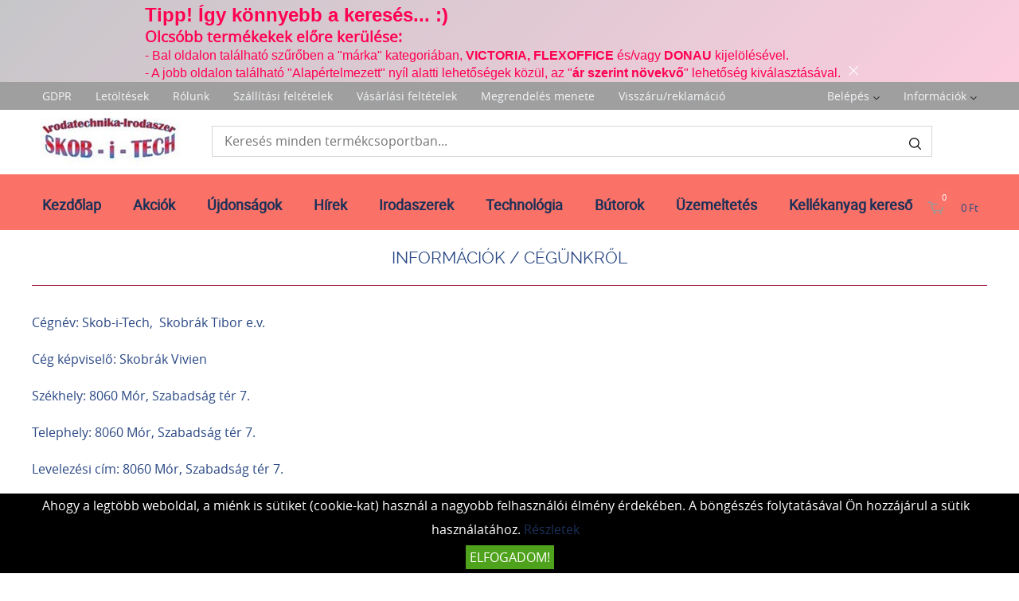

--- FILE ---
content_type: text/css
request_url: https://www.skobitech.hu/upload_files/design/skins/16/skin.css?v=1764060161
body_size: 7660
content:
/**
 * WEBSHOP skin elements CSS template
 * Copyright(c) NetGo.hu Kft. (http://www.netgo.hu)
 * Version: 1.1
*/
@font-face {
font-family: 'Raleway Light';
src: url('../../../../scripts/css/fonts/raleway-light-webfont.eot'),
url('../../../../scripts/css/fonts/raleway-light-webfont.eot?#iefix') format('embedded-opentype'),
url('../../../../scripts/css/fonts/raleway-light-webfont.woff2') format('woff2'),
url('../../../../scripts/css/fonts/raleway-light-webfont.woff') format('woff'),
url('../../../../scripts/css/fonts/raleway-light-webfont.ttf') format('truetype'),
url('../../../../scripts/css/fonts/raleway-light-webfont.svg#Raleway Light') format('svg');
font-weight: normal;
font-style: normal;
}
@font-face {
font-family: 'Raleway Medium';
src: url('../../../../scripts/css/fonts/raleway-medium-webfont.eot'),
url('../../../../scripts/css/fonts/raleway-medium-webfont.eot?#iefix') format('embedded-opentype'),
url('../../../../scripts/css/fonts/raleway-medium-webfont.woff2') format('woff2'),
url('../../../../scripts/css/fonts/raleway-medium-webfont.woff') format('woff'),
url('../../../../scripts/css/fonts/raleway-medium-webfont.ttf') format('truetype'),
url('../../../../scripts/css/fonts/raleway-medium-webfont.svg#Raleway Medium') format('svg');
font-weight: normal;
font-style: normal;
}
@font-face {
font-family: 'Raleway Regular';
src: url('../../../../scripts/css/fonts/raleway-regular-webfont.eot'),
url('../../../../scripts/css/fonts/raleway-regular-webfont.eot?#iefix') format('embedded-opentype'),
url('../../../../scripts/css/fonts/raleway-regular-webfont.woff2') format('woff2'),
url('../../../../scripts/css/fonts/raleway-regular-webfont.woff') format('woff'),
url('../../../../scripts/css/fonts/raleway-regular-webfont.ttf') format('truetype'),
url('../../../../scripts/css/fonts/raleway-regular-webfont.svg#Raleway Regular') format('svg');
font-weight: normal;
font-style: normal;
}
@font-face {
font-family: 'Roboto Light';
src: url('../../../../scripts/css/fonts/roboto-light-webfont.eot'),
url('../../../../scripts/css/fonts/roboto-light-webfont.eot?#iefix') format('embedded-opentype'),
url('../../../../scripts/css/fonts/roboto-light-webfont.woff2') format('woff2'),
url('../../../../scripts/css/fonts/roboto-light-webfont.woff') format('woff'),
url('../../../../scripts/css/fonts/roboto-light-webfont.ttf') format('truetype'),
url('../../../../scripts/css/fonts/roboto-light-webfont.svg#Roboto Light') format('svg');
font-weight: normal;
font-style: normal;
}
@font-face {
font-family: 'Roboto Medium';
src: url('../../../../scripts/css/fonts/roboto-medium-webfont.eot'),
url('../../../../scripts/css/fonts/roboto-medium-webfont.eot?#iefix') format('embedded-opentype'),
url('../../../../scripts/css/fonts/roboto-medium-webfont.woff2') format('woff2'),
url('../../../../scripts/css/fonts/roboto-medium-webfont.woff') format('woff'),
url('../../../../scripts/css/fonts/roboto-medium-webfont.ttf') format('truetype'),
url('../../../../scripts/css/fonts/roboto-medium-webfont.svg#Roboto Medium') format('svg');
font-weight: normal;
font-style: normal;
}
#page_skin .news_productlist_desc {
font-style: normal;
font-weight: normal;
text-align: left;
}
#page_skin .news_productlist_date {
font-family: 'Raleway Light';
font-size: 12px;
color: #C6C6C9;
font-style: normal;
font-weight: normal;
text-align: left;
}
#page_skin .news_productlist_sublabel {
font-size: 14px;
font-style: normal;
font-weight: normal;
text-align: left;
}
#page_skin .news_productlist_label {
font-family: 'Raleway Medium';
font-size: 22px;
color: #57575A;
font-style: normal;
font-weight: normal;
text-align: left;
}
#page_skin .news_listgroup_container .news_items_container a.news_item span.news_item_more {
font-family: 'Raleway Light';
font-size: 12px;
color: #57575A;
font-style: normal;
font-weight: normal;
text-align: left;
}
#page_skin .news_listgroup_container .news_items_container a.news_item span.news_item_date {
font-family: 'Raleway Light';
font-size: 12px;
color: #C6C6C9;
font-style: normal;
font-weight: normal;
text-align: left;
}
#page_skin .news_listgroup_container .news_items_container a.news_item span.news_item_sublabel {
font-family: 'Raleway Regular';
font-size: 13px;
color: #57575A;
font-style: normal;
font-weight: normal;
text-align: left;
}
#page_skin .news_listgroup_container .news_items_container a.news_item span.news_item_label {
font-family: 'Raleway Regular';
font-size: 15px;
color: #57575A;
font-style: normal;
font-weight: normal;
text-align: left;
}
#page_skin {
background: #FFFFFF;
}
#page_skin {
font-family: 'Roboto Regular';
font-size: 12px;
color: #000000;
}
#page_skin a {
color: #333333;
font-style: normal;
font-weight: normal;
}
#page_skin a:hover {
color: #969696;
}
#page_skin .mCS-dark-thick.mCSB_scrollTools .mCSB_dragger .mCSB_dragger_bar {
background: #FA7268;
}
#page_skin hr.separator,#page_skin  .content_page_title,#page_skin  .product_categories_title,#page_skin  .breadcrumb_block_sep,#page_skin  .product_list_category_banner,#page_skin  .product_detail_page_breadcrumb,#page_skin  .product_offer_title::after,#page_skin  .product_horizontal_separator,#page_skin  .product_detail_content_inner .product_outer,#page_skin  .product_detail_tabs_header_vertical,#page_skin  .product_review_title,#page_skin  .highlights_outer_container .highlighted_row_container {
border-bottom-color: #FA7268;
border-bottom-style: solid;
border-bottom-width: 1px;
}
#page_skin .forms_background,#page_skin  .form_panel_content,#page_skin  #forgot_password_container,#page_skin  .list_panel_content_account_addresses_company,#page_skin  .list_panel_content_account_contacts_company,#page_skin  .list_panel_content_account_depots_company,#page_skin  .list_panel_content_account_approved_company,#page_skin  .form_panel_personal_datas_block,#page_skin  .form_panel_password_datas_block,#page_skin  .form_panel_delivery_datas_block,#page_skin  .form_panel_comment_datas_block,#page_skin  .form_panel_bill_datas_block,#page_skin  #checkout_container .form_panel_container .form_panel_first_row.checkout_sign_up_to_newletter_container,#page_skin  #checkout_container .form_panel_container .form_panel_second_row.checkout_sign_up_to_newletter_container,#page_skin  #checkout_container .form_panel_container .form_panel_first_row.terms_and_conditions_row,#page_skin  #checkout_container .form_panel_container .form_panel_second_row.terms_and_conditions_row,#page_skin  .checkout_personal_datas_summary_block,#page_skin  .message_content_box,#page_skin  .form_panel_required_label,#page_skin  .form_panel_required_newsletter_label {
background: #F9F9F9;
}
#page_skin .form_panel_category_header,#page_skin  .form_panel_personal_datas_header,#page_skin  .form_panel_delivery_datas_header,#page_skin  .form_panel_bill_datas_header,#page_skin  .form_panel_addresses_datas_header,#page_skin  .form_panel_webshop_settings_header,#page_skin  .form_panel_comment_datas_header,#page_skin  .form_panel_sign_in,#page_skin  .list_panel_label_tr_account_addresses_company,#page_skin  .list_panel_label_tr_account_contacts_company,#page_skin  .list_panel_label_tr_account_depots_company,#page_skin  .list_panel_label_tr_account_approved_company {
font-size: 16px;
color: #000000;
font-style: normal;
font-weight: normal;
text-decoration: none;
border-style: solid;
background: #E2E2E2;
}
#page_skin .lists_view_rows,#page_skin  .lists_view_rows a {
font-size: 16px;
color: #333333;
font-style: normal;
font-weight: normal;
}
#page_skin .lists_view_rows:hover,#page_skin  .lists_view_rows a:hover {
color: #E56357;
}
#page_skin .result_class_account_contacts_company,#page_skin  .result_class_account_depots_company,#page_skin  .result_class_account_approved_company,#page_skin  .result_class_account_addresses_company {
font-size: 15px;
font-style: normal;
font-weight: normal;
}
#page_skin .form_panel_label,#page_skin  .form_panel_label_newsletter,#page_skin  .form_panel_required_newsletter_label,#page_skin  .form_panel_only_label,#page_skin  .form_panel_only_label_newsletter,#page_skin  .checkout_personal_datas_summary_block .checkout_personal_datas_summary_row>div.checkout_personal_datas_label {
font-size: 16px;
color: #006F7A;
font-style: normal;
font-weight: normal;
text-decoration: none;
}
#page_skin .form_panel_label_normal,#page_skin  .form_panel_label_normal_newsletter {
font-family: 'Roboto Light';
font-size: 14px;
font-style: normal;
font-weight: normal;
text-decoration: none;
text-align: center;
}
#page_skin input[type=text],#page_skin  input[type=password],#page_skin  .select-selected,#page_skin  .object_textarea {
text-align: left;
border-color: #FA7268;
border-style: solid;
border-width: 1px;
background: #FFFFFF;
}
#page_skin input[type=text]:hover,#page_skin  input[type=password]:hover,#page_skin  .select-selected:hover,#page_skin  .object_textarea:hover {
border-style: solid;
border-width: 1px;
}
#page_skin input[type=text]:focus,#page_skin  input[type=password]:focus,#page_skin  .select-selected:focus,#page_skin  .object_textarea:focus {
border-style: solid;
border-width: 1px;
}
#page_skin .form_panel_category,#page_skin  .form_panel_category_newsletter,#page_skin  .form_panel_category .select-selected,#page_skin  .form_panel_category input[type=text],#page_skin  .form_panel_category input[type=password],#page_skin  .object_textarea,#page_skin  .form_panel_category_newsletter input[type=text],#page_skin  .form_panel_category_newsletter input[type=password],#page_skin  .checkout_personal_datas_summary_block .checkout_personal_datas_summary_row>div.checkout_personal_datas_value,#page_skin  .checkbox_row {
font-size: 16px;
color: #5B5B5B;
}
#page_skin .form_panel_explanation,#page_skin  .customer_comment_block_secondary_explanation_below_box .form_panel_category,#page_skin  #delivery_methods_copy_content,#page_skin  #payment_methods_copy_content,#page_skin  .form_panel_sign_in_message .form_panel_only_label {
font-size: 12px;
color: #969699;
text-align: left;
}
#page_skin .terms_and_conditions_row .content_columns_checkbox_text,#page_skin  .checkout_sign_up_to_newletter_container .content_columns_checkbox_text,#page_skin  .form_panel_category_newsletter_terms_and_conditions .content_columns_checkbox_text,#page_skin  .checkout_checbox_box > label {
font-size: 14px;
font-style: normal;
font-weight: normal;
}
#page_skin .terms_and_conditions_row .content_columns_checkbox_text a,#page_skin  .checkout_sign_up_to_newletter_container .content_columns_checkbox_text a,#page_skin  .form_panel_category_newsletter_terms_and_conditions .content_columns_checkbox_text a {
font-style: normal;
font-weight: normal;
}
#page_skin .my_radio .custom_radio {
background-image: url('../../../../upload_files/design/skins/16/skin_elements/radio-empty-20190727105921.png');
}
#page_skin .my_radio.checked .custom_radio {
background-image: url('../../../../upload_files/design/skins/16/skin_elements/radio-checked-korall-20191201213521.png');
}
#page_skin .my_radio.disabled .custom_radio {
background-image: url('../../../../upload_files/design/skins/16/skin_elements/radio-disabled-20190727105935.png');
}
#page_skin .my_radio.disabled_checked .custom_radio {
background-image: url('../../../../upload_files/design/skins/16/skin_elements/radio-disabled-checked-20190727105943.png');
}
#page_skin .my_checkbox .custom_check {
background-image: url('../../../../upload_files/design/skins/16/skin_elements/checkbox-empty-20190727110429.png');
}
#page_skin .my_checkbox.checked .custom_check {
background-image: url('../../../../upload_files/design/skins/16/skin_elements/checkbox-checked-korall-20191201213418.png');
}
#page_skin .select-selected,#page_skin  .select-selected>input,#page_skin  .form_panel_category .select-selected>input[type=text],#page_skin  .form_panel_category .select-selected {
font-size: 13px;
text-align: left;
border-style: solid;
border-width: 1px;
}
#page_skin .select-selected:hover,#page_skin  .select-selected>input:hover,#page_skin  .form_panel_category .select-selected>input[type=text]:hover,#page_skin  .form_panel_category .select-selected:hover {
border-style: solid;
border-width: 1px;
}
#page_skin .select-selected:focus,#page_skin  .select-selected>input:focus,#page_skin  .form_panel_category .select-selected>input[type=text]:focus,#page_skin  .form_panel_category .select-selected:focus {
border-style: solid;
border-width: 1px;
}
#page_skin .select-items > div {
font-size: 12px;
font-style: normal;
font-weight: normal;
}
#page_skin .select-items > div:hover {
background: #E8F7FC;
}
#page_skin .default_button.forms_lists_button {
font-style: normal;
font-weight: normal;
text-align: left;
border-style: solid;
}
#page_skin .default_button.forms_lists_button:hover {
border-style: solid;
}
#page_skin .feedback_success_box {
font-size: 13px;
color: #155724;
font-style: normal;
font-weight: normal;
border-color: #91D089;
border-style: solid;
border-width: 1px;
}
#page_skin .form_panel_error_aszf,#page_skin  .checkout_error_messages,#page_skin  .feedback_error_box {
font-size: 13px;
color: #FF744D;
font-style: normal;
font-weight: normal;
border-color: #FF744D;
border-style: solid;
border-width: 1px;
}
#page_skin .form_panel_error {
font-size: 14px;
color: #FF744D;
font-style: normal;
font-weight: normal;
}
#page_skin .contacts_to_cost_place,#page_skin  .contacts_to_cost_place tr td {
color: #000000;
font-style: normal;
font-weight: normal;
border-color: #D7D7D7;
border-style: solid;
border-width: 1px;
}
#page_skin .contacts_to_cost_place tr:first-child {
color: #000000;
font-style: normal;
font-weight: normal;
background: #FFD3CF;
}
#page_skin .top_information_bar {
color: #FFFFFF;
background: #000000;
}
#page_skin .top_information_bar a {
color: #01B0C5;
font-style: normal;
font-weight: normal;
}
#page_skin .top_information_bar a:hover {
color: #E56357;
}
#page_skin .top_information_bar_close {
background-image: url('../../../../upload_files/design/skins/16/skin_elements/top-information-close-20190727111054.png');
}
#page_skin #sign_in_form_container {
border-style: none;
background: #FFFFFF;
}
#page_skin #sign_in_form_container .sign_in_cont .input_placeholder > input {
border-color: #FA7267;
border-style: solid;
border-width: 1px;
background: #FFFFFF;
}
#page_skin #sign_in_form_container .sign_in_cont .input_placeholder > input:hover {
border-style: solid;
}
#page_skin #sign_in_form_container .sign_in_cont .input_placeholder > input:focus {
border-style: solid;
}
#page_skin #sign_in_form_container .sign_in_cont .input_placeholder > label {
font-size: 13px;
color: #C3C3C3;
}
#page_skin .sign_in_error {
color: #FF744D;
font-style: normal;
font-weight: normal;
}
#page_skin .header_mid {
border-bottom-color: #FA7268;
border-bottom-style: solid;
border-bottom-width: 8px;
background: #FFFFFF;
background-repeat: repeat-x;
}
#page_skin .top_menu.nomerge {
background: #9F9F9f;
}
#page_skin .top_menu.nomerge li>a {
font-family: 'Roboto Regular';
font-size: 12px;
color: #FFFFFF;
font-style: normal;
font-weight: normal;
text-decoration: none;
}
#page_skin .top_menu.nomerge li>a:hover {
color: #000000;
}
#page_skin .header_mid.collapsed_head .top_menu li > a {
font-family: 'Roboto Regular';
font-size: 12px;
color: #666666;
font-style: normal;
font-weight: normal;
text-decoration: none;
}
#page_skin .header_mid.collapsed_head .top_menu li > a:hover {
color: #E56357;
text-decoration: none;
}
#page_skin .top_menu .submenu {
border-style: none;
}
#page_skin .top_menu .submenu,#page_skin .top_menu .submenu ul li a,#page_skin  .header_mid.collapsed_head .top_menu .submenu li > a {
font-family: 'Roboto Regular';
font-size: 12px;
color: #000000;
font-style: normal;
font-weight: normal;
text-decoration: none;
text-align: left;
}
#page_skin .top_menu .submenu:hover,#page_skin .top_menu .submenu ul li a:hover,#page_skin  .header_mid.collapsed_head .top_menu .submenu li > a:hover {
color: #E56357;
text-decoration: none;
}
#page_skin .search #search,#page_skin  .search #s_search {
font-family: 'Roboto Regular';
font-size: 16px;
color: #7E7E7E;
font-style: normal;
font-weight: normal;
border-color: #D7D7D7;
border-style: solid;
border-width: 1px;
}
#page_skin .search #search:focus,#page_skin  .search #s_search:focus {
border-color: #FA7268;
border-style: solid;
border-width: 1px;
}
#page_skin .searchbox {
border-style: solid;
background: #FFFFFF;
}
#page_skin .suggested_keywords_keyword .suggested_keywords_keyword_a {
font-size: 15px;
font-style: normal;
font-weight: normal;
text-decoration: none;
}
#page_skin .suggested_products_product .suggested_products_product_image {
border-color: #E4E4E4;
border-style: solid;
}
#page_skin .suggested_products_product.autosuggest_products_box_active .suggested_products_product_image {
border-color: #FA7268;
border-style: solid;
}
#page_skin .suggested_products_product .suggested_products_product_name {
color: #000000;
font-style: normal;
font-weight: normal;
text-align: left;
}
#page_skin .suggested_products_product.autosuggest_products_box_active .suggested_products_product_name,#page_skin  .suggested_keywords_keyword.autosuggest_products_box_active a.suggested_keyword_name {
color: #01B0C5;
}
#page_skin .suggested_products_product,#page_skin  .suggested_keywords {
border-bottom-color: #FFD3CF;
border-bottom-style: solid;
border-bottom-width: 1px;
}
#page_skin .searchbox .show_search_page_a {
font-style: normal;
font-weight: normal;
text-decoration: none;
text-align: left;
}
#page_skin .header_mid .cart_toggle .minicart_cart_icon_outer .cart_icon #cart-item-counter {
color: #FFFFFF;
background: #FA7268;
}
#page_skin .header_mid .cart_toggle .cart_sum_value span {
font-family: 'Roboto Regular';
font-size: 13px;
color: #01B0C5;
}
#page_skin .minicart_product_row .minicart_product_img .imgcont {
border-color: #D7D7D7;
border-style: solid;
border-width: 1px;
}
#page_skin .minicart_product_row .minicart_product_img .imgcont:hover {
border-style: solid;
}
#page_skin a.minicart_product_row {
color: #666666;
text-decoration: none;
text-align: left;
background: #FFFFFF;
}
#page_skin a.minicart_product_row:hover {
color: #666666;
background: #F5F5F5;
}
#page_skin .minicart_unit_price {
color: #FF744D;
}
#page_skin .minicart_separator,#page_skin  .minicart_buttons_container,#page_skin  .minicart_product_box_container .highlighted_row_container {
border-bottom-color: #FFD3CF;
border-bottom-style: solid;
border-bottom-width: 1px;
}
#page_skin .minicart_product_box_container .minicart_title {
font-size: 13px;
text-align: center;
background: #FFFFFF;
}
#page_skin .minicart_product_box_container a.minicart_more_products_title {
font-size: 13px;
color: #000000;
text-align: center;
background: #FFFFFF;
}
#page_skin .minicart_product_box_container a.minicart_more_products_title:hover {
color: #E56357;
text-decoration: underline;
}
#page_skin .categories_menu,#page_skin  .page_content_inner_left_side .categories_menu.vertical li .main_link,#page_skin  div#hmb_menu_container .categories_menu_inner .right_menu li .main_link,#page_skin  div#hmb_menu_container .categories_menu_inner .left_menu li .main_link {
background: #FA7267;
background-repeat: no-repeat;
}
#page_skin .page_content_inner_left_side .categories_menu .categories_menu_inner .left_menu,#page_skin  .page_content_inner_left_side .categories_menu li .main_link,#page_skin  .page_content_inner_left_side .categories_menu li.placeholder,#page_skin  .page_content_inner_left_side .categories_menu li .category_dropdown,#page_skin  div#hmb_menu_container .categories_menu_inner .right_menu li .main_link,#page_skin  div#hmb_menu_container .categories_menu_inner .left_menu li .main_link,#page_skin  div#hmb_menu_container .categories_menu_inner .right_menu,#page_skin  div#hmb_menu_container .categories_menu_inner .left_menu {
border-top-color: #FFFFFF;
border-bottom-color: #FFFFFF;
border-left-color: #FFFFFF;
}
#page_skin .categories_menu .left_menu li a,#page_skin  .categories_menu .right_menu li a,#page_skin  #hmb_menu_container .left_menu li a,#page_skin  #hmb_menu_container .right_menu li a {
font-family: 'Raleway Regular';
font-size: 18px;
color: #FEF0EF;
font-style: normal;
font-weight: normal;
text-align: left;
}
#page_skin .categories_menu .left_menu li a:hover,#page_skin  .categories_menu .right_menu li a:hover,#page_skin  #hmb_menu_container .left_menu li a:hover,#page_skin  #hmb_menu_container .right_menu li a:hover {
color: #666666;
}
#page_skin header .categories_menu .left_menu>li.first_floor>a,#page_skin  header .categories_menu .right_menu>li.first_floor>a {
border-bottom-color: #FA7267;
border-bottom-style: solid;
border-bottom-width: 2px;
}
#page_skin header .categories_menu .left_menu>li.first_floor>a:hover,#page_skin  header .categories_menu .right_menu>li.first_floor>a:hover {
border-bottom-color: #FFE2D2;
border-bottom-style: solid;
border-bottom-width: 2px;
}
#page_skin .categories_menu li.active a,#page_skin  .categories_menu li.active a,#page_skin  #hmb_menu_container li.active a,#page_skin  #hmb_menu_container li.active a {
font-style: normal;
font-weight: normal;
}
#page_skin .categories_menu .category_dropdown ul li,#page_skin  .categories_menu .category_dropdown ul li a,#page_skin  #hmb_menu_container .category_dropdown ul li,#page_skin  #hmb_menu_container .category_dropdown ul li a {
font-family: 'Roboto Regular';
font-size: 13px;
color: #666666;
font-style: normal;
font-weight: normal;
text-decoration: none;
text-align: left;
}
#page_skin .categories_menu .category_dropdown ul li:hover,#page_skin  .categories_menu .category_dropdown ul li a:hover,#page_skin  #hmb_menu_container .category_dropdown ul li:hover,#page_skin  #hmb_menu_container .category_dropdown ul li a:hover {
color: #E56357;
text-decoration: none;
}
#page_skin .category_dropdown ul li a:hover {
border-right-color: #FA7268;
border-right-style: solid;
border-right-width: 2px;
}
#page_skin .categories_menu .category_dropdown ul li.active,#page_skin  .categories_menu .category_dropdown ul li.active a,#page_skin  #hmb_menu_container .category_dropdown ul li.active,#page_skin  #hmb_menu_container .category_dropdown ul li.active a {
color: #01B0C5;
font-style: normal;
font-weight: normal;
}
#page_skin .category_dropdown_product_rec {
background: #FFFFFF;
}
#page_skin .categories_menu .left_menu li a.products_product_title_a,#page_skin  .categories_menu .right_menu li a.products_product_title_a {
font-family: 'Roboto Regular';
font-size: 13px;
color: #006F7A;
font-style: normal;
font-weight: normal;
text-decoration: none;
text-align: center;
}
#page_skin .categories_menu .left_menu li a.products_product_title_a:hover,#page_skin  .categories_menu .right_menu li a.products_product_title_a:hover {
color: #666666;
text-decoration: none;
}
#page_skin .footer {
background: #FA7267;
}
#page_skin .footer_link a {
font-size: 13px;
color: #666666;
font-style: normal;
font-weight: normal;
text-align: left;
}
#page_skin .footer_link a:hover {
color: #FFE2D2;
}
#page_skin div.footer .footer_inner .footer_left {
border-right-color: #FFE2D2;
border-right-style: solid;
border-right-width: 1px;
}
#page_skin .footer_rows .footer_links .higlighted {
font-size: 13px;
font-style: normal;
font-weight: bold;
text-align: left;
}
#page_skin .footer .rights {
color: #006F7A;
font-style: normal;
font-weight: normal;
}
#page_skin .bottom_cookie_bar {
color: #FFFFFF;
background: #000000;
}
#page_skin .bottom_cookie_bar a {
color: #01B0C5;
font-style: normal;
font-weight: normal;
}
#page_skin .bottom_cookie_bar_close {
background-image: url('../../../../upload_files/design/skins/16/skin_elements/cookie-close-button20x20-kerek-20200311091433.png');
}
#page_skin .home_textbox {
font-size: 15px;
color: #01B0C5;
font-style: normal;
font-weight: normal;
text-align: left;
border-color: #FFE2D2;
border-style: solid;
background: #FFE2D2;
}
#page_skin .home_textbox a {
color: #006F7A;
font-style: normal;
font-weight: normal;
}
#page_skin .home_textbox a:hover {
color: #000000;
}
#page_skin .product_offer_title_inner {
font-size: 21px;
color: #01B0C5;
font-style: normal;
font-weight: normal;
background: #FFFFFF;
}
#page_skin .product_list_outer .product_list_breadcrumb,#page_skin  .product_detail_page_outer .product_detail_page_breadcrumb {
font-size: 12px;
color: #666666;
font-style: normal;
font-weight: normal;
}
#page_skin .skin_title {
font-size: 21px;
color: #01B0C5;
font-style: normal;
font-weight: normal;
}
#page_skin .skin_breadcrumbs:hover {
color: #E56357;
}
#page_skin .skin_breadcrumbs {
font-style: normal;
font-weight: normal;
text-decoration: none;
}
#page_skin .skin_breadcrumbs_active {
color: #01B0C5;
font-style: normal;
font-weight: normal;
}
#page_skin .skin_categories_zoom {
border-color: #E4E4E4;
border-style: solid;
border-width: 1px;
background: #FFFFFF;
}
#page_skin .skin_categories_zoom:hover {
border-style: solid;
}
#page_skin .skin_categories:hover {
color: #806B58;
}
#page_skin #product_list_filter_container {
font-size: 13px;
background: #FFFFFF;
background: -moz-linear-gradient(-45deg, #FFFFFF 0%, #FFFFFF 100%);
background: -webkit-linear-gradient(-45deg, #FFFFFF 0%, #FFFFFF 100%);
background: linear-gradient(135deg, #FFFFFF 0%, #FFFFFF 100%);
filter: progid:DXImageTransform.Microsoft.gradient( startColorstr='#FFFFFF', endColorstr='#FFFFFF',GradientType=1 );
}
#page_skin .filter_group_label {
font-style: normal;
font-weight: normal;
border-color: #FA7268;
border-style: solid;
border-width: 1px;
background: #FA7267;
}
#page_skin .filter_group_block_label {
border-bottom-color: #FA7268;
border-bottom-style: solid;
border-bottom-width: 1px;
}
#page_skin .filter_group_block_elements .filter_element_outer,#page_skin  .slider_range_values_container {
font-size: 12px;
}
#page_skin #product_list_filter_container input[type=text].text_filter_input {
font-size: 13px;
text-align: left;
border-color: #FA7268;
border-style: solid;
border-width: 1px;
}
#page_skin .page_content_inner_right_content::before,#page_skin  .page_content_inner_left_side::before {
background: #FA7268;
}
#page_skin .view_selector_product_list .large_view,#page_skin  .view_selector_product_list .small_view {
border-color: #D7D7D7;
border-style: solid;
border-width: 1px;
background: #FFFFFF;
}
#page_skin .view_selector_product_list .large_view:hover,#page_skin  .view_selector_product_list .small_view:hover {
border-style: solid;
border-width: 1px;
}
#page_skin .skin_products_box,#page_skin  .product_list_content_inner .small_boxes .product_details,#page_skin  .product_list_content_inner .big_boxes .product_details {
color: #666666;
}
#page_skin .product_list_content_inner .small_boxes .product_inner:hover {
border-color: #FFD3CF;
border-style: solid;
border-width: 1px;
}
#page_skin .product_list_content_inner .small_boxes .product_inner {
border-style: solid;
border-width: 1px;
}
#page_skin .product_list_content_inner .big_boxes {
border-color: #FFD3CF;
border-style: solid;
border-width: 1px;
}
#page_skin .product_list_content_inner .big_boxes:hover {
border-color: #999999;
border-style: solid;
border-width: 1px;
}
#page_skin .product_list_content_inner .big_boxes .product_inner .product_right {
border-left-color: #FFD3CF;
border-left-style: solid;
border-left-width: 1px;
}
#page_skin .products_product_image_popup {
border-color: #FFD3CF;
border-style: solid;
border-width: 1px;
}
.ui-widget.ui-widget-content a:hover {
color: #FA7268;
text-decoration: none;
}
.ui-widget.ui-widget-content a {
font-style: normal;
font-weight: normal;
text-decoration: none;
}
#page_skin .skin_product_name_in_list:hover {
color: #FA7268;
}
#page_skin .skin_product_name_in_list {
font-style: normal;
font-weight: normal;
}
#page_skin .product_list_content_inner .big_boxes .products_product_title .skin_product_name_in_list {
font-size: 21px;
font-style: normal;
font-weight: normal;
}
#page_skin .product_list_content_inner .big_boxes .products_product_title .skin_product_name_in_list:hover {
color: #FA7268;
}
#page_skin .small_boxes .products_product_title_a:hover:after,#page_skin .products_product.skin_products_box .products_product_title_a:hover:after {
border-top-color: #FFD3CF;
border-bottom-color: #FFD3CF;
background: #FFFFFF;
}
#page_skin .products_product_price .price_type {
font-family: 'RobotoCondensed Regular';
font-size: 14px;
color: #000000;
font-style: normal;
font-weight: normal;
}
#page_skin .products_product_price .price {
font-family: 'RobotoCondensed Regular';
font-size: 20px;
color: #000000;
font-weight: normal;
}
#page_skin .product_list_content_inner .big_boxes .product_big_product_price .price {
font-family: 'RobotoCondensed Regular';
font-size: 25px;
color: #000000;
font-weight: normal;
}
#page_skin .product_list_content_inner .small_boxes .products_product_price .sale_price,#page_skin  .product_list_content_inner .big_boxes .products_product_price .sale_price,#page_skin  .products_product_price .sale_price {
font-family: 'RobotoCondensed Regular';
font-size: 15px;
color: #FF744D;
font-weight: normal;
}
#page_skin .products_product_price .orig_price {
font-family: 'RobotoCondensed Regular';
font-size: 14px;
color: #CCCCCC;
font-weight: normal;
text-decoration: line-through;
}
#page_skin .product_list_content_inner .big_boxes .product_price_per_unit {
font-family: 'RobotoCondensed Regular';
font-size: 16px;
color: #000000;
font-weight: normal;
}
#page_skin .products_product_packing_unit_list {
color: #000000;
}
#page_skin .product_list_content_inner .big_boxes .products_to_cart input[type="text"],#page_skin  .product_list_content_inner .small_boxes .products_to_cart input[type="text"] {
font-family: 'Roboto Regular';
font-size: 14px;
color: #666666;
text-align: right;
border-color: #D7D7D7;
border-style: solid;
border-width: 1px;
background: #FFFFFF;
}
#page_skin .product_list_content_inner .big_boxes .product_big_boxes_rating,#page_skin  .product_rating span,#page_skin  .product_big_boxes_rating_star span {
color: #666666;
}
#page_skin .product_rating span,#page_skin  .product_big_boxes_rating_star span {
font-size: 10px;
color: #000000;
}
#page_skin .product_list_content_inner .tender_table {
border-style: none;
background: #f4eded;
}
#page_skin .skin_pager {
color: #000000;
}
#page_skin .skin_pager:hover {
color: #E56357;
}
#page_skin .skin_pager.actual {
color: #FFFFFF;
background: #FA7268;
}
#page_skin .pager_button,#page_skin  .pager_placeholder,#page_skin  .arrow_next {
border-right-color: #FA7268;
border-left-color: #FA7268;
}
#page_skin .skin_product_name_in_detail {
font-family: 'RobotoCondensed Regular';
font-size: 22px;
font-style: normal;
font-weight: normal;
}
#page_skin .product_detail_content_inner .product_right .product_details .product_detail_grey {
color: #666666;
}
#page_skin .skin_product_detail_price .price_type {
font-family: 'RobotoCondensed Regular';
font-size: 12px;
color: #000000;
font-style: normal;
font-weight: normal;
}
#page_skin .skin_product_detail_price .price {
font-family: 'RobotoCondensed Regular';
font-size: 40px;
color: #006F7A;
font-weight: normal;
}
#page_skin .skin_product_detail_price .sale_price {
font-family: 'RobotoCondensed Regular';
font-size: 25px;
color: #FF444D;
font-weight: normal;
}
#page_skin .skin_product_detail_price .orig_price {
font-family: 'RobotoCondensed Regular';
font-size: 16px;
color: #CCCCCC;
font-weight: normal;
text-decoration: line-through;
}
#page_skin .product_detail_content_inner .product_right .product_price_per_unit {
font-family: 'RobotoCondensed Regular';
font-size: 18px;
color: #000000;
font-weight: normal;
}
#page_skin .products_product_packing_unit_detailed {
color: #000000;
}
#page_skin .product_detail_content_inner .product_right .products_to_cart input[type="text"] {
font-family: 'Roboto Regular';
font-size: 14px;
color: #666666;
text-align: right;
border-color: #D7D7D7;
border-style: solid;
border-width: 1px;
background: #FFFFFF;
}
#page_skin .product_detail_content_inner .product_right .products_product_reviews {
color: #666666;
}
#page_skin .product_detail_content_inner .tender_table {
border-style: none;
background: #F3F3F3;
}
#page_skin .product_detail_content_inner .product_left .product_images_images_image_hidden,#page_skin  .product_detail_content_inner .product_left .product_images_images_image,#page_skin  .product_detail_content_inner .product_left .product_images_video {
border-color: #E4E4E4;
border-style: solid;
border-width: 1px;
}
#page_skin .product_detail_printers_accessories_label {
font-family: 'Roboto Light';
font-size: 15px;
color: #01B0C5;
font-style: normal;
font-weight: normal;
}
#page_skin .printers_accessories_content a.printers_accessories_element {
font-family: 'Roboto Regular';
font-size: 13px;
color: #000000;
font-weight: normal;
}
#page_skin .printers_accessories_content a.printers_accessories_element:hover {
color: #FA7268;
}
body .page .page_content_outer .page_content_inner .page_content_inner_right_content .printers_accessories_container .printers_accessories_content div#cover_line_with_more_button:after, body .page .page_content_outer .page_content_inner .page_content_inner_left_content .printers_accessories_container .printers_accessories_content div#cover_line_with_more_button:after {
font-size: 13px;
color: #01B0C5;
font-style: normal;
font-weight: normal;
border-bottom-color: #FA7268;
border-bottom-style: solid;
border-bottom-width: 1px;
}
#page_skin .product_detail_sales_list_label {
font-family: 'Roboto Light';
font-size: 15px;
color: #01B0C5;
font-style: normal;
font-weight: normal;
}
#page_skin .pd_sales_list_content a.pd_sale_item:hover {
color: #EF2727;
border-color: #EF2727;
border-style: solid;
}
#page_skin .pd_sales_list_content a.pd_sale_item {
font-style: normal;
font-weight: normal;
border-color: #D7D7D7;
border-style: solid;
border-width: 1px;
}
#page_skin .pd_sales_list_content a.pd_sale_item span.pd_sale_item_title {
font-size: 11px;
color: #006F7A;
font-style: normal;
font-weight: normal;
}
#page_skin .pd_sales_list_content a.pd_sale_item span.pd_sale_item_label {
font-size: 12px;
font-style: normal;
font-weight: normal;
}
#page_skin .product_detail_tabs_tab_header {
font-size: 13px;
color: #006F7A;
font-style: normal;
font-weight: normal;
text-align: left;
border-bottom-style: none;
}
#page_skin .product_detail_tabs_tab_header:hover {
border-bottom-style: none;
}
#page_skin .product_detail_tabs_tab_header.active {
color: #01B0C5;
font-style: normal;
font-weight: normal;
border-bottom-color: #FA7268;
border-bottom-style: solid;
border-bottom-width: 1px;
}
#page_skin .product_detail_tabs_tab_header.active:hover {
border-bottom-style: solid;
}
#page_skin .products_detail_description {
font-size: 14px;
color: #666666;
}
#page_skin .pd_specification_row_label {
font-size: 14px;
font-style: normal;
font-weight: normal;
}
#page_skin .pd_specification_row_value {
font-size: 14px;
color: #666666;
}
#page_skin .products_detail_specification_container .pd_specification_row {
background: #F5F5F5;
}
#page_skin .products_detail_specification_container .pd_specification_row:nth-child(2n) {
background: #FFFFFF;
}
#page_skin .product_review_title_title {
font-size: 18px;
}
#page_skin .products_detail_rating_ratings_rating_title_left {
font-size: 15px;
font-style: normal;
font-weight: bold;
}
#page_skin .products_detail_rating_ratings_rating_text {
font-size: 14px;
color: #666666;
text-align: left;
}
#page_skin .products_detail_rating_ratings_rating_title_right>span {
font-size: 13px;
font-style: normal;
font-weight: normal;
}
#page_skin .products_feedback_products_head {
color: #5B5B5B;
font-style: normal;
font-weight: normal;
background: #E1E1E1;
}
#page_skin .products_feedback_header_row>div>span.sch_sep {
border-right-color: #C2C2C2;
border-right-style: solid;
border-right-width: 1px;
}
#page_skin .products_feedback_product_row {
color: #333333;
font-style: normal;
font-weight: normal;
}
#page_skin .products_feedback_product_rating .rating_num {
font-size: 14px;
}
#page_skin .products_feedback_product_feedback_box .textareatitle {
font-size: 15px;
font-style: normal;
font-weight: normal;
}
#page_skin .products_feedback_product_feedback_box .customer_text_feedback {
font-family: 'Roboto Regular';
font-size: 15px;
font-style: normal;
font-weight: normal;
border-color: #E5E5E5;
border-style: solid;
border-width: 1px;
}
#page_skin .products_feedback_product_feedback_box .customer_text_feedback:hover {
border-style: solid;
}
#page_skin .products_feedback_product_feedback_box .customer_text_feedback:focus {
border-style: solid;
}
#page_skin .products_feedback_product_sep {
border-bottom-color: #D7D7D7;
border-bottom-style: solid;
border-bottom-width: 1px;
}
#page_skin .downloads_container {
text-align: left;
border-color: #D7D7D7;
border-style: solid;
border-width: 0px;
background: #F3F3F3;
}
#page_skin .downloads_row {
font-size: 16px;
color: #333333;
font-style: normal;
font-weight: normal;
text-align: left;
border-bottom-color: #D7D7D7;
border-bottom-style: solid;
border-bottom-width: 1px;
}
#page_skin .sale_listgroup_title {
font-family: 'Roboto Light';
font-size: 16px;
color: #01B0C5;
font-style: normal;
font-weight: normal;
text-align: left;
}
#page_skin .sale_listgroup_container .sale_items_container a.sale_item span.sale_item_label {
font-size: 15px;
font-style: normal;
font-weight: normal;
text-align: left;
}
#page_skin .sale_listgroup_container .sale_items_container a.sale_item span.sale_item_sublabel {
color: #999999;
font-style: normal;
font-weight: normal;
text-align: left;
}
#page_skin .sale_productlist_page_title {
font-family: 'Roboto Light';
font-size: 16px;
color: #01B0C5;
font-style: normal;
font-weight: normal;
text-align: left;
}
#page_skin .sale_productlist_label {
font-family: 'Roboto Medium';
font-size: 24px;
color: #01B0C5;
font-style: normal;
font-weight: normal;
text-align: left;
}
#page_skin .sale_productlist_sublabel {
color: #999999;
font-style: normal;
font-weight: normal;
text-align: left;
}
#page_skin .sale_productlist_desc {
font-style: normal;
font-weight: normal;
text-align: left;
}
#page_skin #product_package_container_block .product_package_container_inner .information_title,#page_skin  #product_package_container_block .product_package_container_inner .information_title span.i_title {
font-size: 14px;
font-style: normal;
font-weight: bold;
}
#page_skin #product_package_container_block .product_package_container_inner .information_title span.plus_icon:before,#page_skin  #product_package_container_block .product_package_container_inner .information_title span.plus_icon:after {
background: #FA7268;
}
#page_skin #product_package_container_block .product_package_container_inner .product_outer {
border-color: #D7D7D7;
border-style: solid;
border-width: 1px;
}
#page_skin #product_package_container_block .product_package_container_inner .product_outer:hover {
border-style: solid;
}
#page_skin #product_package_container_block .product_package_container_inner .product_outer.selected {
border-color: #FA7268;
border-style: solid;
border-width: 1px;
}
#page_skin #product_package_container_block .product_package_container_inner .product_outer.selected:hover {
border-style: solid;
}
#page_skin #product_package_container_block .package_offer_container_inner {
font-size: 14px;
border-color: #D7D7D7;
border-style: solid;
border-width: 1px;
}
#page_skin #product_package_container_block .package_offer_container_inner .package_offer_title.left {
font-style: normal;
font-weight: bold;
}
#page_skin #product_package_container_block .package_offer_container_inner .package_offer_summary_price.right {
font-size: 16px;
color: #FF744D;
font-style: normal;
font-weight: bold;
}
#page_skin #product_package_container_block .package_offer_product_rows_outer .package_offer_product_row .package_offer_product_quantity input.shopping_cart_quantity_input {
font-family: 'Roboto Regular';
font-size: 13p;
color: #666666;
text-align: right;
}
#page_skin #product_package_container_block .package_offer_product_rows_outer .package_offer_product_row .package_offer_product_quantity input.shopping_cart_quantity_input,#page_skin  #product_package_container_block .package_offer_product_rows_outer .package_offer_product_row .package_offer_product_quantity .package_quantity_controllers {
border-color: #D7D7D7;
border-style: solid;
border-width: 1px;
background: #FFFFFF;
}
#page_skin .search_models_title,#page_skin  .search_filters_title,#page_skin  .search_own_printers_title {
font-family: 'Roboto Light';
font-size: 16px;
color: #01B0C5;
font-style: normal;
font-weight: normal;
text-align: left;
}
#page_skin .search_models_description,#page_skin  .search_filters_description,#page_skin  .search_own_printers_description {
font-size: 14px;
color: #333333;
font-style: normal;
font-weight: normal;
text-align: left;
}
#page_skin .suggested_products_printers_accessories {
border-right-color: #E4E4E4;
border-bottom-color: #E4E4E4;
border-left-color: #E4E4E4;
border-right-style: solid;
border-bottom-style: solid;
border-left-style: solid;
background: #FFFFFF;
}
#page_skin .suggested_products_printers_accessories .aaa .suggested_products_product {
font-size: 14px;
font-style: normal;
font-weight: normal;
}
#page_skin .suggested_products_printers_accessories .aaa .suggested_products_product.autosuggest_products_box_active {
background: #E4E4E4;
}
#page_skin .suggested_products_printers_accessories .aaa .suggested_products_product {
border-bottom-color: #FA7268;
border-bottom-style: solid;
border-bottom-width: 1px;
}
#page_skin .pa_filterbox_title {
font-size: 18px;
color: #333333;
font-style: normal;
font-weight: normal;
text-align: left;
}
#page_skin .pa_filterbox_radios_row_container {
font-size: 14px;
color: #333333;
font-style: normal;
}
#page_skin .pa_filterbox_radios_row_container:hover {
color: #FA7268;
}
#page_skin .own_printer_box {
border-color: #D7D7D7;
border-style: solid;
border-width: 1px;
background: #F3F3F3;
}
#page_skin .own_printer_box:hover {
border-style: solid;
}
#page_skin .own_printer_box .model {
font-family: 'Roboto Light';
font-size: 16px;
font-style: normal;
font-weight: normal;
}
#page_skin .pa_productslist_sub_title {
font-family: 'Roboto Light';
font-size: 16px;
color: #01B0C5;
font-style: normal;
font-weight: normal;
text-align: left;
}
#page_skin #products_compare_floatingbox_container {
background: #ffffff;
}
#page_skin #products_compare_floatingbox_container_inner {
border-color: #FA7268;
border-style: solid;
border-width: 1px;
}
#page_skin .compare_floatingbox_head_counter_arrow {
font-size: 13px;
color: #01B0C5;
font-style: normal;
font-weight: normal;
text-decoration: none;
background: #FFE2D2;
}
#page_skin .compare_floatingbox_head_counter_arrow:hover {
text-decoration: none;
}
#page_skin .compare_floatingbox_category_block:hover {
background: #FFE2D2;
}
#page_skin .compare_floatingbox_catgory_head_row {
font-family: 'Roboto Light';
font-size: 12px;
color: #000000;
font-style: normal;
font-weight: bold;
}
#page_skin .compare_floatingbox_product_row {
color: #666666;
font-style: normal;
font-weight: normal;
}
#page_skin .compare_page_head_highlighted_selector_container .compare_radio_outer:first-child {
background: #F3F3F3;
}
#page_skin .compare_page_head_highlighted_selector_container .filter_element_txt {
font-family: 'Roboto Medium';
font-size: 13px;
color: #000000;
font-style: normal;
font-weight: normal;
}
#page_skin .compare_page_head_column .compare_page_head_property {
font-family: 'Roboto Medium';
font-size: 13px;
color: #000000;
font-style: normal;
font-weight: normal;
border-top-color: #FFFFFF;
border-top-style: solid;
border-top-width: 1px;
}
#page_skin .compare_page_head_column .compare_page_head_property:nth-child(2n+1) {
background: #F3F3F3;
}
#page_skin .compare_page_product_column {
border-color: #D7D7D7;
border-style: solid;
border-width: 1px;
}
#page_skin .compare_page_product_property_img {
border-bottom-color: #D7D7D7;
border-bottom-style: solid;
border-bottom-width: 1px;
}
#page_skin .compare_page_product_column .compare_page_product_property:nth-child(2n+1) {
background: #F3F3F3;
}
#page_skin .compare_page_product_column .compare_page_product_property {
color: #333333;
font-style: normal;
font-weight: normal;
border-top-color: #FFFFFF;
border-top-style: solid;
border-top-width: 1px;
}
#page_skin .compare_page_product_column .compare_page_product_property.highlighted_prop {
background: #FAF693;
}
#page_skin .account_summary_box_element {
border-style: none;
background: #F3F3F3;
}
#page_skin .account_summary_box_element:hover {
border-style: none;
}
#page_skin .as_main_title {
font-size: 15px;
font-style: normal;
font-weight: normal;
}
#page_skin .as_sub_title {
font-size: 13px;
color: #666666;
font-style: normal;
font-weight: normal;
}
#page_skin .as_content {
font-size: 13px;
font-style: normal;
font-weight: normal;
}
#page_skin .as_sub_content {
font-size: 13px;
color: #666666;
font-style: normal;
font-weight: normal;
}
#page_skin .highlighted_row_container.highlighted_delivery {
color: #E56357;
}
#page_skin .highlighted_row_container.highlighted_delivery a {
color: #E56357;
text-decoration: none;
}
#page_skin .highlighted_row_container.highlighted_delivery a:hover {
text-decoration: none;
}
#page_skin .highlighted_row_container.highlighted_gift {
color: #FF744D;
}
#page_skin .highlighted_row_container.highlighted_gift a {
color: #FF744D;
text-decoration: none;
}
#page_skin .highlighted_row_container.highlighted_gift a:hover {
text-decoration: none;
}
#page_skin #checkout_container .highlighted_row_container.highlighted_delivery {
font-size: 15px;
color: #FF744D;
}
#page_skin #checkout_container .highlighted_row_container.highlighted_gift {
font-size: 15px;
}
#page_skin .show_multi_steps_checkout_progress_bar_container_row {
border-color: #D7D7D7;
border-style: solid;
border-width: 1px;
}
#page_skin .show_multi_steps_checkout_progress_bar_container_row .checkout_progress_bar_default .stepnumber {
font-size: 13px;
color: #999999;
border-color: #999999;
border-style: solid;
border-width: 1px;
}
#page_skin .show_multi_steps_checkout_progress_bar_container_row .checkout_progress_bar_default .stepnumber:hover {
border-style: solid;
}
#page_skin .show_multi_steps_checkout_progress_bar_container_row .checkout_progress_bar_default.selected_step .stepnumber {
color: #01B0C5;
border-color: #FA7268;
border-style: solid;
border-width: 1px;
}
#page_skin .show_multi_steps_checkout_progress_bar_container_row .checkout_progress_bar_default.selected_step .stepnumber:hover {
border-style: solid;
}
#page_skin .show_multi_steps_checkout_progress_bar_container_row .checkout_progress_bar_default .steptext {
font-size: 13px;
color: #999999;
font-style: normal;
font-weight: normal;
}
#page_skin .show_multi_steps_checkout_progress_bar_container_row .checkout_progress_bar_default.selected_step .steptext {
color: #01B0C5;
font-style: normal;
font-weight: normal;
}
#page_skin .form_panel_category .shopping_cart_products,#page_skin  .shopping_cart_product_quantity_approval,#page_skin  #checkout_container .form_panel_content {
font-size: 12px;
}
#page_skin .shopping_cart_header_row {
color: #5B5B5B;
font-style: normal;
font-weight: normal;
background: #E1E1E1;
}
#page_skin .shopping_cart_header_row>div>span.sch_sep {
border-right-color: #C2C2C2;
border-right-style: solid;
border-right-width: 1px;
}
#page_skin .shopping_cart_product_row {
color: #333333;
font-style: normal;
font-weight: normal;
}
#page_skin input[type="text"].shopping_cart_quantity_input,#page_skin  .shopping_cart_quantity_contollers_border {
font-family: 'Roboto Regular';
font-size: 13px;
color: #666666;
text-align: right;
}
#page_skin input[type="text"].shopping_cart_quantity_input.shopping_cart_quantity_border,#page_skin  .shopping_cart_quantity_contollers_border {
border-color: #D7D7D7;
border-style: solid;
border-width: 1px;
background: #FFFFFF;
}
#page_skin .form_panel_category .checkout_delivery_methods_method,#page_skin  .form_panel_category .checkout_payment_methods_method {
font-size: 16px;
color: #000000;
font-style: normal;
font-weight: normal;
}
#page_skin .form_panel_category .checkout_delivery_methods_content,#page_skin  .form_panel_category .checkout_payment_methods_content {
font-size: 13px;
color: #666666;
font-style: normal;
font-weight: normal;
}
#page_skin .checkout_payment_delivery_costs,#page_skin  .shopping_cart_progressive_discount {
border-color: #D7D7D7;
border-style: solid;
border-width: 1px;
}
#page_skin .checkout_payment_delivery_costs .checkout_payment_delivery_costs_header>div,#page_skin  .shopping_cart_progressive_discount .shopping_cart_progressive_discount_header>div {
font-size: 14px;
color: #000000;
font-style: normal;
font-weight: normal;
border-bottom-color: #D7D7D7;
border-bottom-style: solid;
border-bottom-width: 1px;
background: #E4E4E4;
}
#page_skin .checkout_payment_delivery_costs .checkout_payment_delivery_costs_values_row>div,#page_skin  .shopping_cart_progressive_discount .shopping_cart_progressive_discount_values_row>div {
font-size: 14px;
color: #000000;
font-style: normal;
font-weight: normal;
border-bottom-color: #D7D7D7;
border-bottom-style: solid;
border-bottom-width: 1px;
background: #FFFFFF;
}
#page_skin .checkout_payment_delivery_costs .checkout_payment_delivery_costs_values_row.checkout_payment_delivery_costs_values_selected>div,#page_skin  .shopping_cart_progressive_discount .shopping_cart_progressive_discount_values_row.shopping_cart_progressive_discount_values_selected>div {
color: #006F7A;
font-style: normal;
font-weight: normal;
background: #FFE2D2;
}
#page_skin #delivery_methods_copy_content,#page_skin  #payment_methods_copy_content,#page_skin  .shopping_cart_progressive_discount_discount_type {
font-size: 13px;
color: #999999;
font-style: italic;
font-weight: normal;
}
#page_skin .shopping_cart_sum_products_row {
background: #FFE2D2;
}
#page_skin .shopping_cart_sum_products_row span.label {
font-family: 'RobotoCondensed Regular';
font-size: 20px;
color: #666666;
font-style: normal;
font-weight: normal;
}
#page_skin .shopping_cart_sum_products_row span.value {
font-family: 'RobotoCondensed Regular';
font-size: 20px;
color: #000000;
font-style: normal;
font-weight: normal;
}
#page_skin .checkout_coupon_system_title {
font-size: 13px;
color: #333333;
font-style: normal;
font-weight: normal;
text-decoration: none;
}
#page_skin .checkout_coupon_system_notices_messages,#page_skin  .checkout_coupon_system_error_messages {
color: #FF0000;
font-style: normal;
font-weight: normal;
text-decoration: none;
}
#page_skin #shopping_cart_container_message {
font-size: 16px;
color: #666666;
font-style: normal;
font-weight: normal;
}
#page_skin .shopping_cart_messages {
font-size: 13px;
color: #999999;
font-style: normal;
font-weight: normal;
}
#page_skin .checkout_print_cart_container>.toprow,#page_skin  .checkout_export_cart_container>.toprow {
font-size: 14px;
color: #5B5B5B;
font-style: normal;
font-weight: normal;
}
#page_skin .checkout_export_cart_container>.bottomrow .export_cart_help {
font-size: 12px;
color: #5B5B5B;
font-style: normal;
font-weight: normal;
}
#page_skin .finalized_info_row {
font-size: 14px;
color: #666666;
font-style: normal;
font-weight: normal;
}
#page_skin .custom_confirm_box {
font-family: 'Roboto Regular';
font-size: 14px;
border-style: none;
background: #FFFFFF;
}
#page_skin .custom_confirm_title {
color: #FFFFFF;
font-style: normal;
font-weight: normal;
text-align: left;
background: #FA7268;
}
#page_skin .custom_confirm_question {
font-style: normal;
font-weight: normal;
text-align: left;
}
#page_skin .custom_confirm_question .button_row {
text-align: left;
}
#page_skin .default_button {
font-family: 'RobotoCondensed Regular';
font-size: 14px;
color: #000000;
font-style: normal;
font-weight: normal;
text-align: left;
border-top-color: #D7D7D7;
border-right-color: #D7D7D7;
border-bottom-color: #D7D7D7;
border-left-color: #D7D7D7;
border-top-style: solid;
border-right-style: solid;
border-bottom-style: solid;
border-left-style: solid;
border-top-width: 1px;
border-right-width: 1px;
border-bottom-width: 1px;
border-left-width: 1px;
background: #F3F3F3;
}
#page_skin .default_button:hover {
color: #000000;
border-top-style: solid;
border-right-style: solid;
border-bottom-style: solid;
border-left-style: solid;
border-top-width: 1px;
border-right-width: 1px;
border-bottom-width: 1px;
border-left-width: 1px;
background: #DDDDDD;
}
#page_skin .to_cart_button_list {
font-style: normal;
font-weight: normal;
text-align: left;
border-top-style: solid;
border-right-style: solid;
border-bottom-style: solid;
border-left-style: solid;
}
#page_skin .to_cart_button_list:hover {
border-top-style: solid;
border-right-style: solid;
border-bottom-style: solid;
border-left-style: solid;
}
#page_skin .to_cart_button_detailed {
font-style: normal;
font-weight: normal;
text-align: left;
border-top-style: solid;
border-right-style: solid;
border-bottom-style: solid;
border-left-style: solid;
}
#page_skin .to_cart_button_detailed:hover {
border-top-style: solid;
border-right-style: solid;
border-bottom-style: solid;
border-left-style: solid;
}
#page_skin .delete_all_filter_container {
color: #CA0000;
font-style: normal;
font-weight: normal;
border-color: #D7D7D7;
border-style: solid;
border-width: 1px;
}
#page_skin .delete_all_filter_container:hover {
border-style: solid;
}
#page_skin .minicart_shopping_cart_button {
font-style: normal;
font-weight: normal;
text-align: left;
border-top-style: solid;
border-right-style: solid;
border-bottom-style: solid;
border-left-style: solid;
background: #F3F3F3;
}
#page_skin .minicart_shopping_cart_button:hover {
border-top-style: solid;
border-right-style: solid;
border-bottom-style: solid;
border-left-style: solid;
background: #FFE2D2;
}
#page_skin .minicart_shopping_cart_button.disabled {
color: #999999;
font-style: normal;
font-weight: normal;
text-align: left;
border-top-style: solid;
border-right-style: solid;
border-bottom-style: solid;
border-left-style: solid;
background: #F3F3F3;
}
#page_skin .minicart_shopping_cart_button.disabled:hover {
border-top-style: solid;
border-right-style: solid;
border-bottom-style: solid;
border-left-style: solid;
background: #F3F3F3;
}
#page_skin .minicart_checkout_button {
color: #666666;
font-style: normal;
font-weight: normal;
text-align: left;
border-top-style: none;
border-right-style: none;
border-bottom-style: none;
border-left-style: none;
background: #F3F3F3;
}
#page_skin .minicart_checkout_button:hover {
color: #666666;
border-top-style: none;
border-right-style: none;
border-bottom-style: none;
border-left-style: none;
background: #FFE2D2;
}
#page_skin .forgotten_password_cont a {
color: #666666;
font-style: normal;
font-weight: normal;
text-decoration: underline;
text-align: left;
}
#page_skin .forgotten_password_cont a:hover {
color: #FA7267;
text-decoration: underline;
}
#page_skin .sign_in_button_element.registration_button a.default_button {
font-size: 14;
color: #666666;
font-style: normal;
font-weight: normal;
text-decoration: none;
text-align: left;
border-top-color: #FFFFFF;
border-right-color: #FFFFFF;
border-bottom-color: #FFFFFF;
border-left-color: #FFFFFF;
border-top-style: none;
border-right-style: none;
border-bottom-style: none;
border-left-style: none;
background: #FFFFFF;
}
#page_skin .sign_in_button_element.registration_button a.default_button:hover {
color: #FA7268;
text-decoration: none;
border-top-style: none;
border-right-style: none;
border-bottom-style: none;
border-left-style: none;
}
#page_skin .sign_in_button_element.login_button a.default_button {
color: #FEF0EF;
font-style: normal;
font-weight: normal;
text-align: left;
border-style: none;
background: #FA7267;
}
#page_skin .sign_in_button_element.login_button a.default_button:hover {
color: #666666;
border-style: none;
background: #FA7267;
}
#page_skin .top_menu .logged_in_menus_cont .logged_in_menus_ul .logged_in_menus_li .logged_in_logoff_button {
color: #FFFFFF;
font-style: normal;
font-weight: normal;
text-align: left;
border-color: #FA7268;
border-style: none;
background: #FA7268;
}
#page_skin .top_menu .logged_in_menus_cont .logged_in_menus_ul .logged_in_menus_li .logged_in_logoff_button:hover {
color: #666666;
border-color: #FA7268;
border-style: none;
background: #FA7268;
}
#page_skin .default_button.sending_order_back_button {
font-style: normal;
font-weight: normal;
text-align: left;
border-top-style: solid;
border-right-style: solid;
border-bottom-style: solid;
border-left-style: solid;
}
#page_skin .default_button.sending_order_back_button:hover {
border-top-style: solid;
border-right-style: solid;
border-bottom-style: solid;
border-left-style: solid;
}
#page_skin .checkout_next_button_class a.sending_order_next_button,#page_skin  .checkout_sending_order_button .default_button.forms_lists_button {
font-family: 'Roboto Regular';
color: #FFFFFF;
font-style: normal;
font-weight: normal;
text-align: left;
border-top-color: #FA7267;
border-right-color: #FA7267;
border-bottom-color: #FA7267;
border-left-color: #FA7267;
border-top-style: solid;
border-right-style: solid;
border-bottom-style: solid;
border-left-style: solid;
background: #FA7267;
}
#page_skin .checkout_next_button_class a.sending_order_next_button:hover,#page_skin  .checkout_sending_order_button .default_button.forms_lists_button:hover {
color: #666666;
border-top-color: #FA7268;
border-right-color: #FA7268;
border-bottom-color: #FA7268;
border-left-color: #FA7268;
border-top-style: solid;
border-right-style: solid;
border-bottom-style: solid;
border-left-style: solid;
background: #FA7268;
}
#page_skin .default_button.checkout_sign_in_link {
font-family: 'Roboto Regular';
color: #FFFFFF;
font-style: normal;
font-weight: normal;
text-align: left;
border-color: #FA7267;
border-style: solid;
background: #FA7267;
}
#page_skin .default_button.checkout_sign_in_link:hover {
color: #E56357;
border-color: #FA7268;
border-style: solid;
background: #FA7268;
}
#page_skin .default_button.sendingorder_deletecart {
font-style: normal;
font-weight: normal;
text-align: left;
border-top-style: solid;
border-right-style: solid;
border-bottom-style: solid;
border-left-style: solid;
}
#page_skin .default_button.sendingorder_deletecart:hover {
border-top-style: solid;
border-right-style: solid;
border-bottom-style: solid;
border-left-style: solid;
}
#page_skin .default_button.print_cart_submit {
font-style: normal;
font-weight: normal;
text-align: left;
border-top-style: solid;
border-right-style: solid;
border-bottom-style: solid;
border-left-style: solid;
}
#page_skin .default_button.print_cart_submit:hover {
border-top-style: solid;
border-right-style: solid;
border-bottom-style: solid;
border-left-style: solid;
}
#page_skin .default_button.export_cart_submit {
font-style: normal;
font-weight: normal;
text-align: left;
border-top-style: solid;
border-right-style: solid;
border-bottom-style: solid;
border-left-style: solid;
}
#page_skin .default_button.export_cart_submit:hover {
border-top-style: solid;
border-right-style: solid;
border-bottom-style: solid;
border-left-style: solid;
}
#page_skin .default_button.fileUploadButton {
font-style: normal;
font-weight: normal;
text-align: left;
border-top-style: solid;
border-right-style: solid;
border-bottom-style: solid;
border-left-style: solid;
}
#page_skin .default_button.fileUploadButton:hover {
border-top-style: solid;
border-right-style: solid;
border-bottom-style: solid;
border-left-style: solid;
}
#page_skin .checkout_next_button_class a.default_button.sending_order_next_button.sendingorder_step3,#page_skin  .checkout_sending_order_button .default_button.forms_lists_button {
font-style: normal;
font-weight: normal;
text-align: left;
border-top-style: solid;
border-right-style: solid;
border-bottom-style: solid;
border-left-style: solid;
}
#page_skin .checkout_next_button_class a.default_button.sending_order_next_button.sendingorder_step3:hover,#page_skin  .checkout_sending_order_button .default_button.forms_lists_button:hover {
border-top-style: solid;
border-right-style: solid;
border-bottom-style: solid;
border-left-style: solid;
}
#page_skin .approval_order_approve_button {
color: #FFFFFF;
font-style: normal;
font-weight: normal;
text-align: center;
border-style: solid;
background: #FA7267;
}
#page_skin .approval_order_approve_button:hover {
color: #E56357;
border-style: solid;
background: #FA7268;
}
#page_skin .approval_order_decline_button {
color: #FFFFFF;
font-style: normal;
font-weight: normal;
text-align: left;
border-style: solid;
background: #E21616;
}
#page_skin .approval_order_decline_button:hover {
color: #FFFFFF;
border-style: solid;
background: #F22626;
}
#page_skin .approval_order_back_button {
font-style: normal;
font-weight: normal;
text-align: left;
border-style: solid;
}
#page_skin .approval_order_back_button:hover {
border-style: solid;
}
#page_skin .default_button.customer_feedback_submit {
color: #FFFFFF;
font-style: normal;
font-weight: normal;
text-align: left;
border-color: #FA7267;
border-style: solid;
border-width: 1px;
background: #FA7267;
}
#page_skin .default_button.customer_feedback_submit:hover {
color: #E56357;
border-color: #FA7268;
border-style: solid;
border-width: 1px;
background: #FA7268;
}
#page_skin .downloads_dl_button {
color: #FFFFFF;
font-style: normal;
font-weight: normal;
text-align: left;
border-color: #FA7267;
border-style: solid;
border-width: 1px;
background: #FA7267;
}
#page_skin .downloads_dl_button:hover {
color: #E56357;
border-style: solid;
border-width: 1px;
background: #FA7268;
}
#page_skin #product_package_container_block .package_offer_container_inner .to_cart_button_detailed {
font-style: normal;
font-weight: normal;
text-align: left;
border-style: solid;
}
#page_skin #product_package_container_block .package_offer_container_inner .to_cart_button_detailed:hover {
border-style: solid;
}
#page_skin .pa_own_printer_accessories_button {
color: #333333;
font-style: normal;
font-weight: normal;
text-align: left;
border-color: #D7D7D7;
border-style: solid;
border-width: 1px;
background: #FFFFFF;
}
#page_skin .pa_own_printer_accessories_button:hover {
color: #FA7268;
border-color: #FA7268;
border-style: solid;
border-width: 1px;
background: #FFFFFF;
}
#page_skin .pa_save_own_printer_button {
color: #333333;
font-style: normal;
font-weight: normal;
text-align: left;
border-color: #D7D7D7;
border-style: solid;
border-width: 1px;
background: #FFFFFF;
}
#page_skin .pa_save_own_printer_button:hover {
color: #FA7268;
border-color: #FA7268;
border-style: solid;
border-width: 1px;
background: #FFFFFF;
}
#page_skin .compare_floatingbox_head {
color: #FFFFFF;
font-style: normal;
font-weight: normal;
background: #FA7268;
}
#page_skin .default_button.cfb_empty_compare_list_button {
font-size: 12px;
font-style: normal;
font-weight: normal;
background: #FFFFFF;
}
#page_skin .default_button.cfb_empty_compare_list_button:hover {
color: #FA7268;
background: #FFFFFF;
}
#page_skin .default_button.cfb_compare_block_button {
color: #FFFFFF;
font-style: normal;
font-weight: normal;
background: #FA7268;
}
#page_skin .default_button.cfb_compare_block_button:hover {
color: #FFFFFF;
background: #FA7268;
}
#page_skin .as_button_outer .default_button.account_summary_button {
color: #FFFFFF;
font-style: normal;
font-weight: normal;
text-align: left;
border-style: none;
background: #FA7267;
}
#page_skin .as_button_outer .default_button.account_summary_button:hover {
border-style: none;
background: #FA7268;
}
#page_skin .custom_confirm_box .button_row .confirm_button {
color: #FFFFFF;
font-style: normal;
font-weight: normal;
text-align: left;
border-color: #D7D7D7;
border-style: solid;
border-width: 1px;
background: #D7D7D7;
}
#page_skin .custom_confirm_box .button_row .confirm_button:hover {
border-style: solid;
border-width: 1px;
background: #FA7267;
}
#page_skin .custom_confirm_box .button_row .cancel_button {
font-style: normal;
font-weight: normal;
text-align: left;
border-color: #D7D7D7;
border-style: solid;
border-width: 1px;
background: #FA7267;
}
#page_skin .custom_confirm_box .button_row .cancel_button:hover {
border-style: solid;
border-width: 1px;
background: #FA7268;
}
#page_skin .custom_confirm_box .button_row .alert_ok_button {
font-style: normal;
font-weight: normal;
text-align: left;
border-color: #D7D7D7;
border-style: solid;
border-width: 1px;
background: #FA7267;
}
#page_skin .custom_confirm_box .button_row .alert_ok_button:hover {
border-style: solid;
border-width: 1px;
background: #FA7268;
}
#page_skin header .header_mid .row .hamburger_menu_button:hover,#page_skin  header .header_mid .row .hamburger_menu_button.clicked {
color: #01B0C5;
}
body .page .page_content_outer .page_content_inner .page_content_inner_left_side #left_filter_in_out_button {
background: #FA7268;
}
body .page .page_content_outer .page_content_inner .page_content_inner_left_side #left_filter_in_out_button .equalizer {
color: #FFFFFF;
}
#page_skin .bottomseparator {
border-bottom-color: #E56357;
border-bottom-style: solid;
border-bottom-width: 1px;
}
#page_skin .bottomseparator td {
border-bottom-color: #E56357;
border-bottom-style: solid;
border-bottom-width: 1px;
}
#page_skin .password_row_top_separator {
border-top-color: #E56357;
border-top-style: solid;
border-top-width: 1px;
}
#page_skin #checkout_container .form_panel_password_datas_block {
border-top-color: #E56357;
border-top-style: solid;
border-top-width: 1px;
}
#page_skin .checkout_sign_up_to_newletter_container {
border-top-color: #E56357;
border-top-style: solid;
border-top-width: 1px;
}
#page_skin .checkout_sign_up_to_newletter_container {
border-bottom-color: #E56357;
border-bottom-style: solid;
border-bottom-width: 1px;
}
#page_skin .terms_and_conditions_row {
border-bottom-color: #E56357;
border-bottom-style: solid;
border-bottom-width: 1px;
}
#page_skin #account_create_container .form_panel_container .form_panel_first_row.terms_and_conditions_row.bottomseparator {
border-top-color: #E56357;
border-top-style: solid;
border-top-width: 1px;
}
#page_skin #account_create_container .form_panel_container .form_panel_first_row.terms_and_conditions_row.bottomseparator {
border-bottom-color: #E56357;
border-bottom-style: solid;
border-bottom-width: 1px;
}
#page_skin #account_create_container .form_panel_container .form_panel_second_row.terms_and_conditions_row.bottomseparator {
border-top-color: #E56357;
border-top-style: solid;
border-top-width: 1px;
}
#page_skin #account_create_container .form_panel_container .form_panel_second_row.terms_and_conditions_row.bottomseparator {
border-bottom-color: #E56357;
border-bottom-style: solid;
border-bottom-width: 1px;
}
#page_skin #checkout_container .form_panel_container .form_panel_first_row.terms_and_conditions_row {
border-top-color: #E56357;
border-top-style: solid;
border-top-width: 1px;
}
#page_skin #checkout_container .form_panel_container .form_panel_first_row.terms_and_conditions_row {
border-bottom-color: #E56357;
border-bottom-style: solid;
border-bottom-width: 1px;
}
#page_skin #checkout_container .form_panel_container .form_panel_second_row.terms_and_conditions_row {
border-top-color: #E56357;
border-top-style: solid;
border-top-width: 1px;
}
#page_skin #checkout_container .form_panel_container .form_panel_second_row.terms_and_conditions_row {
border-bottom-color: #E56357;
border-bottom-style: solid;
border-bottom-width: 1px;
}
#page_skin #newsletter_container .form_panel_container_newsletter .form_panel_first_row .form_panel_category_newsletter_terms_and_conditions {
border-top-color: #E56357;
border-top-style: solid;
border-top-width: 1px;
}
#page_skin #newsletter_container .form_panel_container_newsletter .form_panel_first_row .form_panel_category_newsletter_terms_and_conditions {
border-bottom-color: #E56357;
border-bottom-style: solid;
border-bottom-width: 1px;
}
#page_skin #newsletter_container .form_panel_container_newsletter .form_panel_second_row .form_panel_category_newsletter_terms_and_conditions {
border-top-color: #E56357;
border-top-style: solid;
border-top-width: 1px;
}
#page_skin #newsletter_container .form_panel_container_newsletter .form_panel_second_row .form_panel_category_newsletter_terms_and_conditions {
border-bottom-color: #E56357;
border-bottom-style: solid;
border-bottom-width: 1px;
}
#page_skin .checkout_personal_datas_summary_block hr.finalized_data_sep {
border-bottom-color: #E56357;
border-bottom-style: solid;
border-bottom-width: 1px;
}
#page_skin #checkout_print_and_export_cart_block_outer_container {
border-top-color: #E56357;
border-top-style: solid;
border-top-width: 1px;
}
#page_skin .shoppingcart_highlights .highlighted_row_container {
border-bottom-color: #E56357;
border-bottom-style: solid;
border-bottom-width: 1px;
}
#page_skin .categories_menu .category_dropdown {
border-bottom-color: #FFFFFF;
border-bottom-style: solid;
border-bottom-width: 2px;
background: #FFFAFA;
}
#page_skin div#hmb_menu_container .categories_menu_inner .right_menu li .category_dropdown {
border-top-color: #FFFFFF;
border-top-style: solid;
border-top-width: 2px;
background: #FFFAFA;
}
#page_skin div#hmb_menu_container .categories_menu_inner .left_menu li .category_dropdown {
border-top-color: #FFFFFF;
border-top-style: solid;
border-top-width: 2px;
background: #FFFAFA;
}
#page_skin div#hmb_menu_container .categories_menu_inner li.placeholder {
border-top-color: #FFFFFF;
border-top-style: solid;
border-top-width: 2px;
background: #FFFAFA;
}


--- FILE ---
content_type: text/css
request_url: https://www.skobitech.hu/upload_files/design_own/skins/skin.css?v=1764060161
body_size: 6237
content:
/**
 * WEBSHOP reseller own skin elements CSS template
 * Copyright(c) NetGo.hu Kft. (http://www.netgo.hu)
 * Version: 1.1
*/
@font-face {
font-family: 'Open Sans Regular';
src: url('../../../scripts/css/fonts/opensans-regular-webfont.eot'),
url('../../../scripts/css/fonts/opensans-regular-webfont.eot?#iefix') format('embedded-opentype'),
url('../../../scripts/css/fonts/opensans-regular-webfont.woff2') format('woff2'),
url('../../../scripts/css/fonts/opensans-regular-webfont.woff') format('woff'),
url('../../../scripts/css/fonts/opensans-regular-webfont.ttf') format('truetype'),
url('../../../scripts/css/fonts/opensans-regular-webfont.svg#Open Sans Regular') format('svg');
font-weight: normal;
font-style: normal;
}
@font-face {
font-family: 'Raleway Regular';
src: url('../../../scripts/css/fonts/raleway-regular-webfont.eot'),
url('../../../scripts/css/fonts/raleway-regular-webfont.eot?#iefix') format('embedded-opentype'),
url('../../../scripts/css/fonts/raleway-regular-webfont.woff2') format('woff2'),
url('../../../scripts/css/fonts/raleway-regular-webfont.woff') format('woff'),
url('../../../scripts/css/fonts/raleway-regular-webfont.ttf') format('truetype'),
url('../../../scripts/css/fonts/raleway-regular-webfont.svg#Raleway Regular') format('svg');
font-weight: normal;
font-style: normal;
}
@font-face {
font-family: 'Open Sans Bold';
src: url('../../../scripts/css/fonts/opensans-bold-webfont.eot'),
url('../../../scripts/css/fonts/opensans-bold-webfont.eot?#iefix') format('embedded-opentype'),
url('../../../scripts/css/fonts/opensans-bold-webfont.woff2') format('woff2'),
url('../../../scripts/css/fonts/opensans-bold-webfont.woff') format('woff'),
url('../../../scripts/css/fonts/opensans-bold-webfont.ttf') format('truetype'),
url('../../../scripts/css/fonts/opensans-bold-webfont.svg#Open Sans Bold') format('svg');
font-weight: normal;
font-style: normal;
}
@font-face {
font-family: 'Open Sans Semi Bold';
src: url('../../../scripts/css/fonts/opensans-light-webfont.eot'),
url('../../../scripts/css/fonts/opensans-light-webfont.eot?#iefix') format('embedded-opentype'),
url('../../../scripts/css/fonts/opensans-light-webfont.woff2') format('woff2'),
url('../../../scripts/css/fonts/opensans-light-webfont.woff') format('woff'),
url('../../../scripts/css/fonts/opensans-light-webfont.ttf') format('truetype'),
url('../../../scripts/css/fonts/opensans-light-webfont.svg#Open Sans Semi Bold') format('svg');
font-weight: normal;
font-style: normal;
}
#page_skin {
font-family: 'Open Sans Regular';
font-size: 16px;
color: #2A4884;
}
#page_skin a {
font-family: 'Open Sans Regular';
color: #2A4884;
font-style: normal;
font-weight: bold;
text-decoration: none;
}
#page_skin a:hover {
color: #5376A3;
text-decoration: none;
}
#page_skin .mCS-dark-thick.mCSB_scrollTools .mCSB_dragger .mCSB_dragger_bar {
background: #99082C;
background: -moz-linear-gradient(-45deg, #99082C 0%, #2A4884 100%);
background: -webkit-linear-gradient(-45deg, #99082C 0%, #2A4884 100%);
background: linear-gradient(135deg, #99082C 0%, #2A4884 100%);
filter: progid:DXImageTransform.Microsoft.gradient( startColorstr='#99082C', endColorstr='#2A4884',GradientType=1 );
}
#page_skin hr.separator,#page_skin  .content_page_title,#page_skin  .product_categories_title,#page_skin  .breadcrumb_block_sep,#page_skin  .product_list_category_banner,#page_skin  .product_detail_page_breadcrumb,#page_skin  .product_offer_title::after,#page_skin  .product_horizontal_separator,#page_skin  .product_detail_content_inner .product_outer,#page_skin  .product_detail_tabs_header_vertical,#page_skin  .product_review_title,#page_skin  .highlights_outer_container .highlighted_row_container {
border-bottom-color: #99082C;
border-bottom-style: solid;
border-bottom-width: 1px;
}
#page_skin .forms_background,#page_skin  .form_panel_content,#page_skin  #forgot_password_container,#page_skin  .list_panel_content_account_addresses_company,#page_skin  .list_panel_content_account_contacts_company,#page_skin  .list_panel_content_account_depots_company,#page_skin  .list_panel_content_account_approved_company,#page_skin  .form_panel_personal_datas_block,#page_skin  .form_panel_password_datas_block,#page_skin  .form_panel_delivery_datas_block,#page_skin  .form_panel_comment_datas_block,#page_skin  .form_panel_bill_datas_block,#page_skin  #checkout_container .form_panel_container .form_panel_first_row.checkout_sign_up_to_newletter_container,#page_skin  #checkout_container .form_panel_container .form_panel_second_row.checkout_sign_up_to_newletter_container,#page_skin  #checkout_container .form_panel_container .form_panel_first_row.terms_and_conditions_row,#page_skin  #checkout_container .form_panel_container .form_panel_second_row.terms_and_conditions_row,#page_skin  .checkout_personal_datas_summary_block,#page_skin  .message_content_box,#page_skin  .form_panel_required_label,#page_skin  .form_panel_required_newsletter_label {
background: #A4D1E0;
background: -moz-linear-gradient(-45deg, #A4D1E0 0%, #A4D1E0 100%);
background: -webkit-linear-gradient(-45deg, #A4D1E0 0%, #A4D1E0 100%);
background: linear-gradient(135deg, #A4D1E0 0%, #A4D1E0 100%);
filter: progid:DXImageTransform.Microsoft.gradient( startColorstr='#A4D1E0', endColorstr='#A4D1E0',GradientType=1 );
}
#page_skin .forms_background:hover,#page_skin  .form_panel_content:hover,#page_skin  #forgot_password_container:hover,#page_skin  .list_panel_content_account_addresses_company:hover,#page_skin  .list_panel_content_account_contacts_company:hover,#page_skin  .list_panel_content_account_depots_company:hover,#page_skin  .list_panel_content_account_approved_company:hover,#page_skin  .form_panel_personal_datas_block:hover,#page_skin  .form_panel_password_datas_block:hover,#page_skin  .form_panel_delivery_datas_block:hover,#page_skin  .form_panel_comment_datas_block:hover,#page_skin  .form_panel_bill_datas_block:hover,#page_skin  #checkout_container .form_panel_container .form_panel_first_row.checkout_sign_up_to_newletter_container:hover,#page_skin  #checkout_container .form_panel_container .form_panel_second_row.checkout_sign_up_to_newletter_container:hover,#page_skin  #checkout_container .form_panel_container .form_panel_first_row.terms_and_conditions_row:hover,#page_skin  #checkout_container .form_panel_container .form_panel_second_row.terms_and_conditions_row:hover,#page_skin  .checkout_personal_datas_summary_block:hover,#page_skin  .message_content_box:hover,#page_skin  .form_panel_required_label:hover,#page_skin  .form_panel_required_newsletter_label:hover {
background: #A4D1E0;
background: -moz-linear-gradient(-45deg, #A4D1E0 0%, #A4D1E0 100%);
background: -webkit-linear-gradient(-45deg, #A4D1E0 0%, #A4D1E0 100%);
background: linear-gradient(135deg, #A4D1E0 0%, #A4D1E0 100%);
filter: progid:DXImageTransform.Microsoft.gradient( startColorstr='#A4D1E0', endColorstr='#A4D1E0',GradientType=1 );
}
#page_skin .form_panel_category_header,#page_skin  .form_panel_personal_datas_header,#page_skin  .form_panel_delivery_datas_header,#page_skin  .form_panel_bill_datas_header,#page_skin  .form_panel_addresses_datas_header,#page_skin  .form_panel_webshop_settings_header,#page_skin  .form_panel_comment_datas_header,#page_skin  .form_panel_sign_in,#page_skin  .list_panel_label_tr_account_addresses_company,#page_skin  .list_panel_label_tr_account_contacts_company,#page_skin  .list_panel_label_tr_account_depots_company,#page_skin  .list_panel_label_tr_account_approved_company {
font-family: 'Open Sans Regular';
font-size: 22px;
color: #2A4884;
font-style: normal;
font-weight: normal;
text-decoration: none;
border-color: #99082C;
border-style: solid;
border-width: 2px;
border-radius: 25px;
background: #F3F6F9;
}
#page_skin .lists_view_rows,#page_skin  .lists_view_rows a {
font-family: 'Open Sans Regular';
font-size: 16px;
color: #333333;
font-style: normal;
font-weight: normal;
}
#page_skin .lists_view_rows:hover,#page_skin  .lists_view_rows a:hover {
color: #323237;
}
#page_skin .result_class_account_contacts_company,#page_skin  .result_class_account_depots_company,#page_skin  .result_class_account_approved_company,#page_skin  .result_class_account_addresses_company {
font-family: 'Open Sans Regular';
font-size: 16px;
color: #1C3058;
font-style: normal;
font-weight: normal;
}
#page_skin .form_panel_label,#page_skin  .form_panel_label_newsletter,#page_skin  .form_panel_required_newsletter_label,#page_skin  .form_panel_only_label,#page_skin  .form_panel_only_label_newsletter,#page_skin  .checkout_personal_datas_summary_block .checkout_personal_datas_summary_row>div.checkout_personal_datas_label {
font-family: 'Open Sans Regular';
font-size: 16px;
color: #1C3058;
font-style: normal;
font-weight: normal;
text-decoration: none;
}
#page_skin .form_panel_label_normal,#page_skin  .form_panel_label_normal_newsletter {
font-family: 'Open Sans Regular';
font-size: 16px;
color: #1C3058;
font-style: normal;
font-weight: normal;
text-decoration: none;
text-align: center;
}
#page_skin input[type=text],#page_skin  input[type=password],#page_skin  .select-selected,#page_skin  .object_textarea {
text-align: left;
border-color: #0E182C;
border-style: solid;
border-width: 1px;
background: #FFFFFF;
}
#page_skin input[type=text]:hover,#page_skin  input[type=password]:hover,#page_skin  .select-selected:hover,#page_skin  .object_textarea:hover {
border-color: #0E182C;
border-style: solid;
border-width: 1px;
}
#page_skin input[type=text]:focus,#page_skin  input[type=password]:focus,#page_skin  .select-selected:focus,#page_skin  .object_textarea:focus {
border-color: #66051D;
border-style: solid;
border-width: 1px;
}
#page_skin .form_panel_category,#page_skin  .form_panel_category_newsletter,#page_skin  .form_panel_category .select-selected,#page_skin  .form_panel_category input[type=text],#page_skin  .form_panel_category input[type=password],#page_skin  .object_textarea,#page_skin  .form_panel_category_newsletter input[type=text],#page_skin  .form_panel_category_newsletter input[type=password],#page_skin  .checkout_personal_datas_summary_block .checkout_personal_datas_summary_row>div.checkout_personal_datas_value,#page_skin  .checkbox_row {
font-family: 'Open Sans Regular';
font-size: 16px;
color: #1C3058;
}
#page_skin .form_panel_explanation,#page_skin  .customer_comment_block_secondary_explanation_below_box .form_panel_category,#page_skin  #delivery_methods_copy_content,#page_skin  #payment_methods_copy_content,#page_skin  .form_panel_sign_in_message .form_panel_only_label {
font-family: 'Open Sans Regular';
font-size: 12px;
color: #57575A;
text-align: left;
}
#page_skin .terms_and_conditions_row .content_columns_checkbox_text,#page_skin  .checkout_sign_up_to_newletter_container .content_columns_checkbox_text,#page_skin  .form_panel_category_newsletter_terms_and_conditions .content_columns_checkbox_text,#page_skin  .checkout_checbox_box > label {
font-family: 'Open Sans Regular';
font-size: 16px;
color: #33030F;
font-style: normal;
font-weight: normal;
}
#page_skin .terms_and_conditions_row .content_columns_checkbox_text a,#page_skin  .checkout_sign_up_to_newletter_container .content_columns_checkbox_text a,#page_skin  .form_panel_category_newsletter_terms_and_conditions .content_columns_checkbox_text a {
font-family: 'Open Sans Regular';
color: #2A4884;
font-style: normal;
font-weight: normal;
}
#page_skin .terms_and_conditions_row .content_columns_checkbox_text a:hover,#page_skin  .checkout_sign_up_to_newletter_container .content_columns_checkbox_text a:hover,#page_skin  .form_panel_category_newsletter_terms_and_conditions .content_columns_checkbox_text a:hover {
color: #2A4884;
}
#page_skin .form_panel_error {
font-family: 'Raleway Regular';
font-size: 15px;
color: #FF0000;
font-style: normal;
font-weight: normal;
}
#page_skin .sign_in_error {
font-family: 'Open Sans Regular';
font-size: 15px;
color: #FF0000;
font-style: normal;
font-weight: normal;
}
#page_skin .top_menu .submenu {
border-style: none;
border-width: 1;
}
#page_skin .top_information_bar {
font-family: 'Open Sans Regular';
color: #FFFFFF;
background: #C6C6C9;
background: -moz-linear-gradient(-45deg, #C6C6C9 0%, #FCCDDF 100%);
background: -webkit-linear-gradient(-45deg, #C6C6C9 0%, #FCCDDF 100%);
background: linear-gradient(135deg, #C6C6C9 0%, #FCCDDF 100%);
filter: progid:DXImageTransform.Microsoft.gradient( startColorstr='#C6C6C9', endColorstr='#FCCDDF',GradientType=1 );
}
#page_skin .feedback_success_box {
font-family: 'Open Sans Regular';
font-size: 13px;
color: #155724;
font-style: normal;
font-weight: normal;
border-color: #91D089;
border-style: solid;
border-width: 1px;
}
#page_skin .form_panel_error_aszf,#page_skin  .checkout_error_messages,#page_skin  .feedback_error_box {
font-family: 'Open Sans Regular';
font-size: 13px;
color: #FF744D;
font-style: normal;
font-weight: normal;
border-color: #FF744D;
border-style: solid;
border-width: 1px;
}
#page_skin #sign_in_form_container {
border-color: #B23959;
border-style: solid;
border-width: 1;
border-radius: 25;
background: #CB6B86;
background: -moz-linear-gradient(-45deg, #CB6B86 0%, #C6C6C9 100%);
background: -webkit-linear-gradient(-45deg, #CB6B86 0%, #C6C6C9 100%);
background: linear-gradient(135deg, #CB6B86 0%, #C6C6C9 100%);
filter: progid:DXImageTransform.Microsoft.gradient( startColorstr='#CB6B86', endColorstr='#C6C6C9',GradientType=1 );
}
#page_skin #sign_in_form_container .sign_in_cont .input_placeholder > input {
border-color: #F3F6F9;
border-style: solid;
border-width: 1px;
border-radius: 25;
background: #D7D7D7;
}
#page_skin #sign_in_form_container .sign_in_cont .input_placeholder > input:focus {
border-color: #C6C6C9;
border-style: solid;
border-radius: 25;
}
#page_skin #sign_in_form_container .sign_in_cont .input_placeholder > input:hover {
border-style: solid;
border-radius: 25;
}
#page_skin #sign_in_form_container .sign_in_cont .input_placeholder > label {
font-family: 'Open Sans Regular';
font-size: 13px;
color: #F3F6F9;
}
#page_skin .suggested_keywords_keyword .suggested_keywords_keyword_a {
font-family: 'Open Sans Regular';
font-size: 15px;
font-style: normal;
font-weight: normal;
text-decoration: none;
}
#page_skin .suggested_products_product .suggested_products_product_name {
font-family: 'Open Sans Regular';
color: #1C3058;
font-style: normal;
font-weight: normal;
text-align: left;
}
#page_skin .suggested_products_product.autosuggest_products_box_active .suggested_products_product_name,#page_skin  .suggested_keywords_keyword.autosuggest_products_box_active a.suggested_keyword_name {
color: #5376A3;
}
#page_skin .minicart_product_box_container .minicart_title {
font-family: 'Open Sans Regular';
font-size: 13px;
text-align: center;
background: #FFFFFF;
}
#page_skin .minicart_product_box_container a.minicart_more_products_title {
font-family: 'Open Sans Regular';
font-size: 13px;
color: #000000;
text-align: center;
background: #FFFFFF;
}
#page_skin .minicart_product_box_container a.minicart_more_products_title:hover {
color: #57575A;
text-decoration: underline;
}
#page_skin .skin_products_box,#page_skin  .product_list_content_inner .small_boxes .product_details,#page_skin  .product_list_content_inner .big_boxes .product_details {
font-family: 'Open Sans Regular';
color: #666666;
}
#page_skin .header_mid .cart_toggle .cart_sum_value span {
font-family: 'Open Sans Regular';
font-size: 13px;
color: #2A4884;
}
#page_skin .categories_menu .left_menu li a,#page_skin  .categories_menu .right_menu li a,#page_skin  #hmb_menu_container .left_menu li a,#page_skin  #hmb_menu_container .right_menu li a {
font-family: 'Roboto Regular';
font-size: 18px;
color: #1C3058;
font-style: normal;
font-weight: bold;
text-align: left;
}
#page_skin .categories_menu .left_menu li a:hover,#page_skin  .categories_menu .right_menu li a:hover,#page_skin  #hmb_menu_container .left_menu li a:hover,#page_skin  #hmb_menu_container .right_menu li a:hover {
color: #F3F6F9;
}
#page_skin .categories_menu .left_menu li a.products_product_title_a,#page_skin  .categories_menu .right_menu li a.products_product_title_a {
font-family: 'Raleway Regular';
font-size: 13px;
color: #2A4884;
font-style: normal;
font-weight: normal;
text-decoration: none;
text-align: center;
}
#page_skin .categories_menu .left_menu li a.products_product_title_a:hover,#page_skin  .categories_menu .right_menu li a.products_product_title_a:hover {
color: #5376A3;
text-decoration: none;
}
#page_skin .filter_group_block_elements .filter_element_outer,#page_skin  .slider_range_values_container {
font-family: 'Open Sans Regular';
font-size: 12px;
}
#page_skin .categories_menu .category_dropdown ul li,#page_skin  .categories_menu .category_dropdown ul li a,#page_skin  #hmb_menu_container .category_dropdown ul li,#page_skin  #hmb_menu_container .category_dropdown ul li a {
font-family: 'Open Sans Regular';
font-size: 13px;
color: #666666;
font-style: normal;
font-weight: normal;
text-decoration: none;
text-align: left;
}
#page_skin .categories_menu .category_dropdown ul li:hover,#page_skin  .categories_menu .category_dropdown ul li a:hover,#page_skin  #hmb_menu_container .category_dropdown ul li:hover,#page_skin  #hmb_menu_container .category_dropdown ul li a:hover {
color: #E56357;
text-decoration: none;
}
#page_skin .footer_link a {
font-family: 'Open Sans Regular';
font-size: 14px;
color: #323237;
font-style: normal;
font-weight: normal;
text-align: left;
}
#page_skin .footer_link a:hover {
color: #57575A;
}
#page_skin .footer_rows .footer_links .higlighted {
font-family: 'Open Sans Regular';
font-size: 13px;
font-style: normal;
font-weight: bold;
text-align: left;
}
#page_skin .categories_menu li.active a,#page_skin  .categories_menu li.active a,#page_skin  #hmb_menu_container li.active a,#page_skin  #hmb_menu_container li.active a {
font-family: 'Open Sans Regular';
font-style: normal;
font-weight: normal;
}
#page_skin .categories_menu .category_dropdown ul li.active,#page_skin  .categories_menu .category_dropdown ul li.active a,#page_skin  #hmb_menu_container .category_dropdown ul li.active,#page_skin  #hmb_menu_container .category_dropdown ul li.active a {
font-family: 'Open Sans Regular';
color: #2A4884;
font-style: normal;
font-weight: normal;
}
#page_skin .footer .rights {
font-family: 'Open Sans Regular';
color: #1C3058;
font-style: normal;
font-weight: normal;
}
#page_skin .bottom_cookie_bar a {
font-family: 'Open Sans Regular';
color: #1C3058;
font-style: normal;
font-weight: normal;
}
#page_skin .home_textbox {
font-family: 'Open Sans Regular';
font-size: 15px;
color: #2A4884;
font-style: normal;
font-weight: normal;
text-align: left;
border-color: #FFE2D2;
border-style: solid;
background: #FFE2D2;
}
#page_skin .product_list_outer .product_list_breadcrumb,#page_skin  .product_detail_page_outer .product_detail_page_breadcrumb {
font-family: 'Open Sans Regular';
font-size: 12px;
color: #666666;
font-style: normal;
font-weight: normal;
}
#page_skin .product_offer_title_inner {
font-family: 'Open Sans Regular';
font-size: 14px;
color: #2A4884;
font-style: normal;
font-weight: normal;
background: #FFFFFF;
}
#page_skin .bottom_cookie_bar {
font-family: 'Open Sans Regular';
color: #FFFFFF;
background: #000000;
}
#page_skin a.minicart_product_row {
font-family: 'Open Sans Regular';
color: #666666;
text-decoration: none;
text-align: left;
background: #FFFFFF;
}
#page_skin a.minicart_product_row:hover {
color: #666666;
background: #F5F5F5;
}
#page_skin .skin_title {
font-family: 'Raleway Regular';
font-size: 21px;
color: #2A4884;
font-style: normal;
font-weight: normal;
}
#page_skin .skin_breadcrumbs {
font-family: 'Open Sans Regular';
font-style: normal;
font-weight: normal;
text-decoration: none;
}
#page_skin .skin_breadcrumbs:hover {
color: #E56357;
}
#page_skin .home_textbox a {
font-family: 'Open Sans Regular';
color: #2A4884;
font-style: normal;
font-weight: normal;
}
#page_skin .home_textbox a:hover {
color: #000000;
}
#page_skin .skin_categories {
font-family: 'Raleway Regular';
}
#page_skin .skin_categories:hover {
color: #806B58;
}
#page_skin .skin_breadcrumbs_active {
font-family: 'Open Sans Regular';
color: #2A4884;
font-style: normal;
font-weight: normal;
}
#page_skin .filter_group_label {
font-family: 'Open Sans Regular';
font-style: normal;
font-weight: normal;
border-color: #FA7268;
border-style: solid;
border-width: 1px;
background: #FA7267;
}
#page_skin .filter_group_block_label {
font-family: 'Open Sans Regular';
border-bottom-color: #FA7268;
border-bottom-style: solid;
border-bottom-width: 1px;
}
#page_skin #product_list_filter_container input[type=text].text_filter_input {
font-family: 'Open Sans Regular';
font-size: 13px;
text-align: left;
border-color: #FA7268;
border-style: solid;
border-width: 1px;
}
#page_skin .select-selected,#page_skin  .select-selected>input,#page_skin  .form_panel_category .select-selected>input[type=text],#page_skin  .form_panel_category .select-selected {
font-family: 'Open Sans Regular';
font-size: 13px;
text-align: left;
border-style: solid;
border-width: 1px;
}
#page_skin .select-selected:hover,#page_skin  .select-selected>input:hover,#page_skin  .form_panel_category .select-selected>input[type=text]:hover,#page_skin  .form_panel_category .select-selected:hover {
border-style: solid;
border-width: 1px;
}
#page_skin .select-selected:focus,#page_skin  .select-selected>input:focus,#page_skin  .form_panel_category .select-selected>input[type=text]:focus,#page_skin  .form_panel_category .select-selected:focus {
border-style: solid;
border-width: 1px;
}
#page_skin .select-items > div {
font-family: 'Open Sans Regular';
font-size: 12px;
font-style: normal;
font-weight: normal;
}
#page_skin .select-items > div:hover {
background: #E8F7FC;
}
#page_skin .default_button.forms_lists_button {
font-family: 'Open Sans Regular';
font-style: normal;
font-weight: normal;
text-align: left;
border-style: solid;
}
#page_skin .default_button.forms_lists_button:hover {
border-style: solid;
}
#page_skin .contacts_to_cost_place tr:first-child {
font-family: 'Open Sans Regular';
color: #000000;
font-style: normal;
font-weight: normal;
background: #FFD3CF;
}
#page_skin .top_information_bar a {
font-family: 'Open Sans Regular';
color: #2A4884;
font-style: normal;
font-weight: normal;
}
#page_skin .top_information_bar a:hover {
color: #5376A3;
}
#page_skin .top_menu.nomerge li>a {
font-family: 'Open Sans Regular';
font-size: 14px;
color: #F3F6F9;
font-style: normal;
font-weight: normal;
text-decoration: none;
}
#page_skin .top_menu.nomerge li>a:hover {
color: #000000;
}
#page_skin .top_menu .submenu,#page_skin .top_menu .submenu ul li a,#page_skin  .header_mid.collapsed_head .top_menu .submenu li > a {
font-family: 'Open Sans Regular';
font-size: 12px;
color: #000000;
font-style: normal;
font-weight: normal;
text-decoration: none;
text-align: left;
}
#page_skin .top_menu .submenu:hover,#page_skin .top_menu .submenu ul li a:hover,#page_skin  .header_mid.collapsed_head .top_menu .submenu li > a:hover {
color: #E56357;
text-decoration: none;
}
#page_skin .search #search,#page_skin  .search #s_search {
font-family: 'Open Sans Regular';
font-size: 16px;
color: #7E7E7E;
font-style: normal;
font-weight: normal;
border-color: #D7D7D7;
border-style: solid;
border-width: 1px;
}
#page_skin .search #search:focus,#page_skin  .search #s_search:focus {
border-color: #FA7268;
border-style: solid;
border-width: 1px;
}
#page_skin .searchbox .show_search_page_a {
font-family: 'Open Sans Regular';
font-style: normal;
font-weight: normal;
text-decoration: none;
text-align: left;
}
#page_skin .products_detail_description {
font-family: 'Open Sans Regular';
font-size: 14px;
color: #1C3058;
}
#page_skin .pd_specification_row_label {
font-family: 'Open Sans Bold';
font-size: 14px;
font-style: normal;
font-weight: normal;
}
#page_skin .pd_specification_row_value {
font-family: 'Open Sans Regular';
font-size: 14px;
color: #323237;
}
#page_skin .products_product_price .price_type {
font-family: 'Open Sans Regular';
font-size: 14px;
color: #1C3058;
font-style: normal;
font-weight: normal;
}
#page_skin .product_list_content_inner .big_boxes .product_price_per_unit {
font-family: 'Open Sans Regular';
font-size: 15px;
color: #1C3058;
font-weight: normal;
}
#page_skin .products_product_packing_unit_list {
font-family: 'Open Sans Regular';
color: #000000;
}
#page_skin .product_list_content_inner .big_boxes .products_product_title .skin_product_name_in_list {
font-family: 'Open Sans Regular';
font-size: 21px;
font-style: normal;
font-weight: normal;
}
#page_skin .product_list_content_inner .big_boxes .products_product_title .skin_product_name_in_list:hover {
color: #FA7268;
}
#page_skin .products_product_price .price {
font-family: 'Open Sans Regular';
font-size: 16px;
color: #111112;
font-weight: bold;
}
#page_skin .product_list_content_inner .big_boxes .product_big_product_price .price {
font-family: 'Open Sans Regular';
font-size: 18px;
color: #000000;
font-weight: normal;
}
#page_skin .product_list_content_inner .big_boxes .products_to_cart input[type="text"],#page_skin  .product_list_content_inner .small_boxes .products_to_cart input[type="text"] {
font-family: 'Open Sans Regular';
font-size: 14px;
color: #666666;
text-align: right;
border-color: #D7D7D7;
border-style: solid;
border-width: 1px;
background: #FFFFFF;
}
#page_skin .contacts_to_cost_place,#page_skin  .contacts_to_cost_place tr td {
font-family: 'Open Sans Regular';
color: #000000;
font-style: normal;
font-weight: normal;
border-color: #D7D7D7;
border-style: solid;
border-width: 1px;
}
#page_skin .header_mid.collapsed_head .top_menu li > a {
font-family: 'Open Sans Regular';
font-size: 12px;
color: #666666;
font-style: normal;
font-weight: normal;
text-decoration: none;
}
#page_skin .header_mid.collapsed_head .top_menu li > a:hover {
color: #E56357;
text-decoration: none;
}
#page_skin #product_list_filter_container {
font-family: 'Open Sans Regular';
font-size: 13px;
}
#page_skin .product_list_content_inner .big_boxes .product_big_boxes_rating,#page_skin  .product_rating span,#page_skin  .product_big_boxes_rating_star span {
font-family: 'Open Sans Regular';
color: #666666;
}
#page_skin .product_rating span,#page_skin  .product_big_boxes_rating_star span {
font-family: 'Open Sans Regular';
font-size: 10px;
color: #000000;
}
#page_skin .skin_product_name_in_detail {
font-family: 'Open Sans Regular';
font-size: 22px;
font-style: normal;
font-weight: normal;
}
#page_skin .product_detail_content_inner .product_right .product_details .product_detail_grey {
font-family: 'Open Sans Regular';
color: #666666;
}
#page_skin .skin_product_detail_price .price_type {
font-family: 'Open Sans Regular';
font-size: 12px;
color: #000000;
font-style: normal;
font-weight: normal;
}
#page_skin .skin_product_detail_price .price {
font-family: 'RobotoCondensed Regular';
font-size: 30px;
color: #2A4884;
font-weight: bold;
}
#page_skin .product_detail_content_inner .product_right .product_price_per_unit {
font-family: 'Open Sans Regular';
font-size: 18px;
color: #000000;
font-weight: normal;
}
#page_skin .products_product_packing_unit_detailed {
font-family: 'Open Sans Regular';
color: #000000;
}
#page_skin .product_detail_content_inner .product_right .products_to_cart input[type="text"] {
font-family: 'Open Sans Regular';
font-size: 14px;
color: #666666;
text-align: right;
border-color: #D7D7D7;
border-style: solid;
border-width: 1px;
background: #FFFFFF;
}
#page_skin .product_detail_content_inner .product_right .products_product_reviews {
font-family: 'Open Sans Regular';
color: #666666;
}
#page_skin .product_detail_content_inner .product_right .products_product_reviews .product_detail_rating_star span {
font-family: 'Open Sans Regular';
}
#page_skin .product_detail_printers_accessories_label {
font-family: 'Open Sans Regular';
font-size: 15px;
color: #01B0C5;
font-style: normal;
font-weight: normal;
}
#page_skin .printers_accessories_content a.printers_accessories_element {
font-family: 'Open Sans Regular';
font-size: 13px;
color: #000000;
font-weight: normal;
}
#page_skin .printers_accessories_content a.printers_accessories_element:hover {
color: #FA7268;
}
body .page .page_content_outer .page_content_inner .page_content_inner_right_content .printers_accessories_container .printers_accessories_content div#cover_line_with_more_button:after, body .page .page_content_outer .page_content_inner .page_content_inner_left_content .printers_accessories_container .printers_accessories_content div#cover_line_with_more_button:after {
font-family: 'Open Sans Regular';
font-size: 13px;
color: #01B0C5;
font-style: normal;
font-weight: normal;
border-bottom-color: #FA7268;
border-bottom-style: solid;
border-bottom-width: 1px;
}
#page_skin .product_detail_sales_list_label {
font-family: 'Open Sans Regular';
font-size: 15px;
color: #01B0C5;
font-style: normal;
font-weight: normal;
}
#page_skin .pd_sales_list_content a.pd_sale_item {
font-family: 'Open Sans Regular';
font-style: normal;
font-weight: normal;
border-color: #D7D7D7;
border-style: solid;
border-width: 1px;
}
#page_skin .pd_sales_list_content a.pd_sale_item:hover {
color: #EF2727;
border-color: #EF2727;
border-style: solid;
}
#page_skin .product_detail_tabs_tab_header {
font-family: 'Open Sans Regular';
font-size: 13px;
color: #2A4884;
font-style: normal;
font-weight: normal;
text-align: left;
border-bottom-style: none;
}
#page_skin .product_detail_tabs_tab_header:hover {
border-bottom-style: none;
}
#page_skin .product_detail_tabs_tab_header.active {
font-family: 'Open Sans Regular';
color: #2A4884;
font-style: normal;
font-weight: normal;
border-bottom-color: #FA7268;
border-bottom-style: solid;
border-bottom-width: 1px;
}
#page_skin .product_detail_tabs_tab_header.active:hover {
border-bottom-style: solid;
}
#page_skin .product_review_title_title {
font-family: 'Open Sans Regular';
font-size: 18px;
}
#page_skin .product_review_title .product_detail_rating_star_title,#page_skin  .product_review_title .product_detail_rating_star span {
font-family: 'Open Sans Regular';
}
#page_skin .product_review_title .product_detail_rating_star span {
font-family: 'Open Sans Regular';
}
#page_skin .products_detail_rating_ratings_rating_title_left {
font-family: 'Open Sans Regular';
font-size: 15px;
font-style: normal;
font-weight: bold;
}
#page_skin .products_detail_rating_ratings_rating_text {
font-family: 'Open Sans Regular';
font-size: 14px;
color: #666666;
text-align: left;
}
#page_skin .products_detail_rating_ratings_rating_title_right>span {
font-family: 'Open Sans Regular';
font-size: 13px;
font-style: normal;
font-weight: normal;
}
#page_skin .product_detail_rating_star span,#page_skin  .product_detail_tabs_tab_content .product_detail_rating_star span {
font-family: 'Open Sans Regular';
}
#page_skin .products_feedback_products_head {
font-family: 'Open Sans Regular';
color: #5B5B5B;
font-style: normal;
font-weight: normal;
background: #E1E1E1;
}
#page_skin .products_feedback_product_row {
font-family: 'Open Sans Regular';
color: #333333;
font-style: normal;
font-weight: normal;
}
#page_skin .products_feedback_product_rating .rating_num {
font-family: 'Open Sans Regular';
font-size: 14px;
}
#page_skin .products_feedback_product_feedback_box .textareatitle {
font-family: 'Open Sans Regular';
font-size: 15px;
font-style: normal;
font-weight: normal;
}
#page_skin .products_feedback_product_feedback_box .customer_text_feedback {
font-family: 'Open Sans Regular';
font-size: 15px;
font-style: normal;
font-weight: normal;
border-color: #E5E5E5;
border-style: solid;
border-width: 1px;
}
#page_skin .products_feedback_product_feedback_box .customer_text_feedback:hover {
border-style: solid;
}
#page_skin .products_feedback_product_feedback_box .customer_text_feedback:focus {
border-style: solid;
}
#page_skin .downloads_row {
font-family: 'Open Sans Regular';
font-size: 16px;
color: #333333;
font-style: normal;
font-weight: bold;
text-align: left;
border-bottom-color: #D7D7D7;
border-bottom-style: solid;
border-bottom-width: 1px;
}
#page_skin .sale_listgroup_title {
font-family: 'Open Sans Regular';
font-size: 16px;
color: #01B0C5;
font-style: normal;
font-weight: normal;
text-align: left;
}
#page_skin .sale_listgroup_container .sale_items_container a.sale_item span.sale_item_label {
font-family: 'Open Sans Regular';
font-size: 15px;
font-style: normal;
font-weight: normal;
text-align: left;
}
#page_skin .sale_listgroup_container .sale_items_container a.sale_item span.sale_item_sublabel {
font-family: 'Open Sans Regular';
color: #999999;
font-style: normal;
font-weight: normal;
text-align: left;
}
#page_skin .sale_productlist_page_title {
font-family: 'Open Sans Regular';
font-size: 16px;
color: #01B0C5;
font-style: normal;
font-weight: normal;
text-align: left;
}
#page_skin .sale_productlist_label {
font-family: 'Open Sans Regular';
font-size: 24px;
color: #01B0C5;
font-style: normal;
font-weight: normal;
text-align: left;
}
#page_skin .sale_productlist_sublabel {
font-family: 'Open Sans Regular';
color: #999999;
font-style: normal;
font-weight: normal;
text-align: left;
}
#page_skin .sale_productlist_desc {
font-family: 'Open Sans Regular';
color: #2A4884;
font-style: normal;
font-weight: normal;
text-align: left;
}
#page_skin #product_package_container_block .product_package_container_inner .information_title,#page_skin  #product_package_container_block .product_package_container_inner .information_title span.i_title {
font-family: 'Open Sans Regular';
font-size: 14px;
font-style: normal;
font-weight: bold;
}
#page_skin #product_package_container_block .package_offer_container_inner .package_offer_title.left {
font-family: 'Open Sans Regular';
font-style: normal;
font-weight: bold;
}
#page_skin #product_package_container_block .package_offer_container_inner .package_offer_summary_price.right {
font-family: 'Open Sans Regular';
font-size: 16px;
color: #FF744D;
font-style: normal;
font-weight: bold;
}
#page_skin #product_package_container_block .package_offer_product_rows_outer .package_offer_product_row .package_offer_product_quantity input.shopping_cart_quantity_input {
font-family: 'Open Sans Regular';
font-size: 13p;
color: #666666;
text-align: right;
}
#page_skin .search_models_title,#page_skin  .search_filters_title,#page_skin  .search_own_printers_title {
font-family: 'Open Sans Regular';
font-size: 16px;
color: #01B0C5;
font-style: normal;
font-weight: normal;
text-align: left;
}
#page_skin .search_models_description,#page_skin  .search_filters_description,#page_skin  .search_own_printers_description {
font-family: 'Open Sans Regular';
font-size: 14px;
color: #333333;
font-style: normal;
font-weight: normal;
text-align: left;
}
#page_skin .suggested_products_printers_accessories .aaa .suggested_products_product {
font-family: 'Open Sans Regular';
font-size: 14px;
font-style: normal;
font-weight: normal;
}
#page_skin .pa_filterbox_title {
font-family: 'Open Sans Regular';
font-size: 18px;
color: #333333;
font-style: normal;
font-weight: normal;
text-align: left;
}
#page_skin .pa_filterbox_radios_row_container {
font-family: 'Open Sans Regular';
font-size: 14px;
color: #333333;
font-style: normal;
}
#page_skin .pa_filterbox_radios_row_container:hover {
color: #FA7268;
}
#page_skin .own_printer_box .model {
font-family: 'Open Sans Regular';
font-size: 16px;
font-style: normal;
font-weight: normal;
}
#page_skin .pa_productslist_sub_title {
font-family: 'Open Sans Regular';
font-size: 16px;
color: #1C3058;
font-style: normal;
font-weight: normal;
text-align: left;
}
#page_skin .compare_floatingbox_head_counter_arrow {
font-family: 'Open Sans Regular';
font-size: 13px;
color: #2A4884;
font-style: normal;
font-weight: normal;
text-decoration: none;
background: #FFE2D2;
}
#page_skin .compare_floatingbox_head_counter_arrow:hover {
text-decoration: none;
}
#page_skin .compare_floatingbox_product_row {
font-family: 'Open Sans Regular';
color: #666666;
font-style: normal;
font-weight: normal;
}
#page_skin .compare_page_head_highlighted_selector_container .filter_element_txt {
font-family: 'Open Sans Regular';
font-size: 13px;
color: #000000;
font-style: normal;
font-weight: normal;
}
#page_skin .compare_page_head_column .compare_page_head_property {
font-family: 'Open Sans Regular';
font-size: 13px;
color: #000000;
font-style: normal;
font-weight: normal;
border-top-color: #FFFFFF;
border-top-style: solid;
border-top-width: 1px;
}
#page_skin .compare_page_product_column .compare_page_product_property {
font-family: 'Open Sans Regular';
color: #333333;
font-style: normal;
font-weight: normal;
border-top-color: #FFFFFF;
border-top-style: solid;
border-top-width: 1px;
}
#page_skin .as_main_title {
font-family: 'Open Sans Regular';
font-size: 15px;
font-style: normal;
font-weight: normal;
}
#page_skin .as_sub_title {
font-family: 'Open Sans Regular';
font-size: 13px;
color: #666666;
font-style: normal;
font-weight: normal;
}
#page_skin .as_content {
font-family: 'Open Sans Regular';
font-size: 13px;
font-style: normal;
font-weight: normal;
}
#page_skin .as_sub_content {
font-family: 'Open Sans Regular';
font-size: 13px;
color: #666666;
font-style: normal;
font-weight: normal;
}
#page_skin .highlighted_row_container.highlighted_delivery {
font-family: 'Open Sans Regular';
color: #E56357;
}
#page_skin .highlighted_row_container.highlighted_gift {
font-family: 'Open Sans Regular';
color: #FF744D;
}
#page_skin .highlighted_row_container.highlighted_gift a {
font-family: 'Open Sans Regular';
color: #FF744D;
text-decoration: none;
}
#page_skin .highlighted_row_container.highlighted_gift a:hover {
text-decoration: none;
}
#page_skin #checkout_container .highlighted_row_container.highlighted_delivery {
font-family: 'Open Sans Regular';
font-size: 15px;
color: #FF744D;
}
#page_skin #checkout_container .highlighted_row_container.highlighted_delivery a {
font-family: 'Open Sans Regular';
}
#page_skin #checkout_container .highlighted_row_container.highlighted_gift {
font-family: 'Open Sans Regular';
font-size: 15px;
}
#page_skin #checkout_container .highlighted_row_container.highlighted_gift a {
font-family: 'Open Sans Regular';
}
#page_skin .show_multi_steps_checkout_progress_bar_container_row .checkout_progress_bar_default .stepnumber {
font-family: 'Open Sans Regular';
font-size: 13px;
color: #999999;
border-color: #999999;
border-style: solid;
border-width: 1px;
}
#page_skin .show_multi_steps_checkout_progress_bar_container_row .checkout_progress_bar_default .stepnumber:hover {
border-style: solid;
}
#page_skin .show_multi_steps_checkout_progress_bar_container_row .checkout_progress_bar_default.selected_step .stepnumber {
font-family: 'Open Sans Regular';
color: #2A4884;
border-color: #FA7268;
border-style: solid;
border-width: 1px;
}
#page_skin .show_multi_steps_checkout_progress_bar_container_row .checkout_progress_bar_default.selected_step .stepnumber:hover {
border-style: solid;
}
#page_skin .show_multi_steps_checkout_progress_bar_container_row .checkout_progress_bar_default .steptext {
font-family: 'Open Sans Regular';
font-size: 13px;
color: #57575A;
font-style: normal;
font-weight: normal;
}
#page_skin .show_multi_steps_checkout_progress_bar_container_row .checkout_progress_bar_default.selected_step .steptext {
font-family: 'Open Sans Regular';
color: #5376A3;
font-style: normal;
font-weight: normal;
}
#page_skin .form_panel_category .shopping_cart_products,#page_skin  .shopping_cart_product_quantity_approval,#page_skin  #checkout_container .form_panel_content {
font-family: 'Open Sans Regular';
font-size: 12px;
}
#page_skin .shopping_cart_header_row {
font-family: 'Open Sans Regular';
color: #5B5B5B;
font-style: normal;
font-weight: normal;
background: #E1E1E1;
}
#page_skin .shopping_cart_header_row>div>span.sch_sep {
border-right-color: #B23959;
border-right-style: solid;
border-right-width: 1px;
}
#page_skin .shopping_cart_product_row {
font-family: 'Open Sans Regular';
color: #333333;
font-style: normal;
font-weight: normal;
}
#page_skin input[type="text"].shopping_cart_quantity_input,#page_skin  .shopping_cart_quantity_contollers_border {
font-family: 'Open Sans Regular';
font-size: 13px;
color: #666666;
text-align: right;
}
#page_skin .form_panel_category .checkout_delivery_methods_method,#page_skin  .form_panel_category .checkout_payment_methods_method {
font-family: 'Open Sans Regular';
font-size: 16px;
color: #000000;
font-style: normal;
font-weight: normal;
}
#page_skin .form_panel_category .checkout_delivery_methods_content,#page_skin  .form_panel_category .checkout_payment_methods_content {
font-family: 'Open Sans Regular';
font-size: 13px;
color: #666666;
font-style: normal;
font-weight: normal;
}
#page_skin .checkout_payment_delivery_costs .checkout_payment_delivery_costs_header>div,#page_skin  .shopping_cart_progressive_discount .shopping_cart_progressive_discount_header>div {
font-family: 'Open Sans Regular';
font-size: 14px;
color: #000000;
font-style: normal;
font-weight: normal;
border-bottom-color: #D7D7D7;
border-bottom-style: solid;
border-bottom-width: 1px;
background: #E4E4E4;
}
#page_skin .checkout_payment_delivery_costs .checkout_payment_delivery_costs_values_row>div,#page_skin  .shopping_cart_progressive_discount .shopping_cart_progressive_discount_values_row>div {
font-family: 'Open Sans Regular';
font-size: 14px;
color: #000000;
font-style: normal;
font-weight: normal;
border-bottom-color: #D7D7D7;
border-bottom-style: solid;
border-bottom-width: 1px;
background: #FFFFFF;
}
#page_skin .checkout_payment_delivery_costs .checkout_payment_delivery_costs_values_row.checkout_payment_delivery_costs_values_selected>div,#page_skin  .shopping_cart_progressive_discount .shopping_cart_progressive_discount_values_row.shopping_cart_progressive_discount_values_selected>div {
font-family: 'Open Sans Regular';
color: #2A4884;
font-style: normal;
font-weight: normal;
background: #FFE2D2;
}
#page_skin #delivery_methods_copy_content,#page_skin  #payment_methods_copy_content,#page_skin  .shopping_cart_progressive_discount_discount_type {
font-family: 'Open Sans Regular';
font-size: 13px;
color: #999999;
font-style: italic;
font-weight: normal;
}
#page_skin .checkout_coupon_system_title {
font-family: 'Open Sans Regular';
font-size: 13px;
color: #333333;
font-style: normal;
font-weight: normal;
text-decoration: none;
}
#page_skin .checkout_coupon_system_notices_messages,#page_skin  .checkout_coupon_system_error_messages {
font-family: 'Open Sans Regular';
color: #FF0000;
font-style: normal;
font-weight: normal;
text-decoration: none;
}
#page_skin #shopping_cart_container_message {
font-family: 'Open Sans Regular';
font-size: 16px;
color: #666666;
font-style: normal;
font-weight: normal;
}
#page_skin .shopping_cart_messages {
font-family: 'Open Sans Regular';
font-size: 13px;
color: #999999;
font-style: normal;
font-weight: normal;
}
#page_skin .checkout_print_cart_container>.toprow,#page_skin  .checkout_export_cart_container>.toprow {
font-family: 'Open Sans Regular';
font-size: 14px;
color: #5B5B5B;
font-style: normal;
font-weight: normal;
}
#page_skin .checkout_export_cart_container>.bottomrow .export_cart_help {
font-family: 'Open Sans Regular';
font-size: 12px;
color: #5B5B5B;
font-style: normal;
font-weight: normal;
}
#page_skin .finalized_info_row {
font-family: 'Open Sans Regular';
font-size: 14px;
color: #666666;
font-style: normal;
font-weight: normal;
}
#page_skin .custom_confirm_box {
font-family: 'Open Sans Regular';
font-size: 14px;
border-style: none;
background: #FFFFFF;
}
#page_skin .custom_confirm_title {
font-family: 'Open Sans Regular';
color: #FFFFFF;
font-style: normal;
font-weight: normal;
text-align: left;
background: #FA7268;
}
#page_skin .custom_confirm_question {
font-family: 'Open Sans Regular';
font-style: normal;
font-weight: normal;
text-align: left;
}
#page_skin .to_cart_button_list {
font-family: 'Open Sans Regular';
font-style: normal;
font-weight: normal;
text-align: left;
border-top-style: solid;
border-right-style: solid;
border-bottom-style: solid;
border-left-style: solid;
}
#page_skin .to_cart_button_list:hover {
border-top-style: solid;
border-right-style: solid;
border-bottom-style: solid;
border-left-style: solid;
}
#page_skin .to_cart_button_detailed {
font-family: 'Open Sans Regular';
font-style: normal;
font-weight: normal;
text-align: left;
border-top-style: solid;
border-right-style: solid;
border-bottom-style: solid;
border-left-style: solid;
}
#page_skin .to_cart_button_detailed:hover {
border-top-style: solid;
border-right-style: solid;
border-bottom-style: solid;
border-left-style: solid;
}
#page_skin .delete_all_filter_container {
font-family: 'Open Sans Regular';
color: #CA0000;
font-style: normal;
font-weight: normal;
border-color: #D7D7D7;
border-style: solid;
border-width: 1px;
}
#page_skin .delete_all_filter_container:hover {
border-style: solid;
}
#page_skin .minicart_shopping_cart_button {
font-family: 'Open Sans Regular';
font-style: normal;
font-weight: normal;
text-align: left;
border-top-style: solid;
border-right-style: solid;
border-bottom-style: solid;
border-left-style: solid;
background: #F3F3F3;
}
#page_skin .minicart_shopping_cart_button:hover {
border-top-style: solid;
border-right-style: solid;
border-bottom-style: solid;
border-left-style: solid;
background: #FFE2D2;
}
#page_skin .minicart_shopping_cart_button.disabled {
font-family: 'Open Sans Regular';
color: #999999;
font-style: normal;
font-weight: normal;
text-align: left;
border-top-style: solid;
border-right-style: solid;
border-bottom-style: solid;
border-left-style: solid;
background: #F3F3F3;
}
#page_skin .minicart_shopping_cart_button.disabled:hover {
border-top-style: solid;
border-right-style: solid;
border-bottom-style: solid;
border-left-style: solid;
background: #F3F3F3;
}
#page_skin .minicart_checkout_button {
font-family: 'Open Sans Regular';
color: #666666;
font-style: normal;
font-weight: normal;
text-align: left;
border-top-style: none;
border-right-style: none;
border-bottom-style: none;
border-left-style: none;
background: #F3F3F3;
}
#page_skin .minicart_checkout_button:hover {
color: #666666;
border-top-style: none;
border-right-style: none;
border-bottom-style: none;
border-left-style: none;
background: #FFE2D2;
}
#page_skin .forgotten_password_cont a {
font-family: 'Open Sans Regular';
color: #666666;
font-style: normal;
font-weight: normal;
text-decoration: underline;
text-align: left;
}
#page_skin .forgotten_password_cont a:hover {
color: #FA7267;
text-decoration: underline;
}
#page_skin .sign_in_button_element.registration_button a.default_button {
font-family: 'Open Sans Regular';
font-size: 14;
color: #666666;
font-style: normal;
font-weight: normal;
text-decoration: none;
text-align: left;
border-top-color: #FFFFFF;
border-right-color: #FFFFFF;
border-bottom-color: #FFFFFF;
border-left-color: #FFFFFF;
border-top-style: none;
border-right-style: none;
border-bottom-style: none;
border-left-style: none;
background: #FFFFFF;
}
#page_skin .sign_in_button_element.registration_button a.default_button:hover {
color: #FA7268;
text-decoration: none;
border-top-style: none;
border-right-style: none;
border-bottom-style: none;
border-left-style: none;
}
#page_skin .sign_in_button_element.login_button a.default_button {
font-family: 'Open Sans Regular';
color: #2A4884;
font-style: normal;
font-weight: bold;
text-align: left;
border-color: #57575A;
border-style: solid;
border-width: 1px;
border-radius: 25px;
background: #F3F3F3;
}
#page_skin .sign_in_button_element.login_button a.default_button:hover {
color: #5376A3;
border-color: #969699;
border-style: solid;
border-width: 1px;
border-radius: 25px;
background: #E5F8F7;
}
#page_skin .top_menu .logged_in_menus_cont .logged_in_menus_ul .logged_in_menus_li .logged_in_logoff_button {
font-family: 'Open Sans Regular';
color: #FFFFFF;
font-style: normal;
font-weight: normal;
text-align: left;
border-color: #FA7268;
border-style: none;
background: #FA7268;
}
#page_skin .top_menu .logged_in_menus_cont .logged_in_menus_ul .logged_in_menus_li .logged_in_logoff_button:hover {
color: #666666;
border-color: #FA7268;
border-style: none;
background: #FA7268;
}
#page_skin .default_button.sending_order_back_button {
font-family: 'Open Sans Regular';
font-style: normal;
font-weight: normal;
text-align: left;
border-top-style: solid;
border-right-style: solid;
border-bottom-style: solid;
border-left-style: solid;
}
#page_skin .default_button.sending_order_back_button:hover {
border-top-style: solid;
border-right-style: solid;
border-bottom-style: solid;
border-left-style: solid;
}
#page_skin .checkout_next_button_class a.sending_order_next_button,#page_skin  .checkout_sending_order_button .default_button.forms_lists_button {
font-family: 'Open Sans Regular';
color: #FFFFFF;
font-style: normal;
font-weight: normal;
text-align: left;
border-top-color: #FA7267;
border-right-color: #FA7267;
border-bottom-color: #FA7267;
border-left-color: #FA7267;
border-top-style: solid;
border-right-style: solid;
border-bottom-style: solid;
border-left-style: solid;
background: #FA7267;
}
#page_skin .checkout_next_button_class a.sending_order_next_button:hover,#page_skin  .checkout_sending_order_button .default_button.forms_lists_button:hover {
color: #666666;
border-top-color: #FA7268;
border-right-color: #FA7268;
border-bottom-color: #FA7268;
border-left-color: #FA7268;
border-top-style: solid;
border-right-style: solid;
border-bottom-style: solid;
border-left-style: solid;
background: #FA7268;
}
#page_skin .default_button.checkout_sign_in_link {
font-family: 'Open Sans Regular';
color: #FFFFFF;
font-style: normal;
font-weight: bold;
text-align: left;
border-color: #FA7267;
border-style: solid;
background: #FA7267;
}
#page_skin .default_button.checkout_sign_in_link:hover {
color: #E56357;
border-color: #FA7268;
border-style: solid;
background: #FA7268;
}
#page_skin .default_button.sendingorder_deletecart {
font-family: 'Open Sans Regular';
font-style: normal;
font-weight: normal;
text-align: left;
border-top-style: solid;
border-right-style: solid;
border-bottom-style: solid;
border-left-style: solid;
}
#page_skin .default_button.sendingorder_deletecart:hover {
border-top-style: solid;
border-right-style: solid;
border-bottom-style: solid;
border-left-style: solid;
}
#page_skin .default_button.print_cart_submit {
font-family: 'Open Sans Regular';
font-style: normal;
font-weight: normal;
text-align: left;
border-top-style: solid;
border-right-style: solid;
border-bottom-style: solid;
border-left-style: solid;
}
#page_skin .default_button.print_cart_submit:hover {
border-top-style: solid;
border-right-style: solid;
border-bottom-style: solid;
border-left-style: solid;
}
#page_skin .default_button.export_cart_submit {
font-family: 'Open Sans Regular';
font-style: normal;
font-weight: normal;
text-align: left;
border-top-style: solid;
border-right-style: solid;
border-bottom-style: solid;
border-left-style: solid;
}
#page_skin .default_button.export_cart_submit:hover {
border-top-style: solid;
border-right-style: solid;
border-bottom-style: solid;
border-left-style: solid;
}
#page_skin .default_button.fileUploadButton {
font-family: 'Open Sans Regular';
font-style: normal;
font-weight: normal;
text-align: left;
border-top-style: solid;
border-right-style: solid;
border-bottom-style: solid;
border-left-style: solid;
}
#page_skin .default_button.fileUploadButton:hover {
border-top-style: solid;
border-right-style: solid;
border-bottom-style: solid;
border-left-style: solid;
}
#page_skin .checkout_next_button_class a.default_button.sending_order_next_button.sendingorder_step3,#page_skin  .checkout_sending_order_button .default_button.forms_lists_button {
font-family: 'Open Sans Regular';
font-style: normal;
font-weight: bold;
text-align: left;
border-top-style: solid;
border-right-style: solid;
border-bottom-style: solid;
border-left-style: solid;
}
#page_skin .checkout_next_button_class a.default_button.sending_order_next_button.sendingorder_step3:hover,#page_skin  .checkout_sending_order_button .default_button.forms_lists_button:hover {
border-top-style: solid;
border-right-style: solid;
border-bottom-style: solid;
border-left-style: solid;
}
#page_skin .approval_order_approve_button {
font-family: 'Open Sans Regular';
color: #FFFFFF;
font-style: normal;
font-weight: bold;
text-align: center;
border-style: solid;
background: #FA7267;
}
#page_skin .approval_order_approve_button:hover {
color: #E56357;
border-style: solid;
background: #FA7268;
}
#page_skin .approval_order_decline_button {
font-family: 'Open Sans Semi Bold';
color: #FFFFFF;
font-style: normal;
font-weight: bold;
text-align: left;
border-style: solid;
background: #E21616;
}
#page_skin .approval_order_decline_button:hover {
color: #FFFFFF;
border-style: solid;
background: #F22626;
}
#page_skin .approval_order_back_button {
font-family: 'Open Sans Regular';
font-style: normal;
font-weight: normal;
text-align: left;
border-style: solid;
}
#page_skin .approval_order_back_button:hover {
border-style: solid;
}
#page_skin .default_button.customer_feedback_submit {
font-family: 'Open Sans Regular';
color: #FFFFFF;
font-style: normal;
font-weight: normal;
text-align: left;
border-color: #FA7267;
border-style: solid;
border-width: 1px;
background: #FA7267;
}
#page_skin .default_button.customer_feedback_submit:hover {
color: #E56357;
border-color: #FA7268;
border-style: solid;
border-width: 1px;
background: #FA7268;
}
#page_skin .downloads_dl_button {
font-family: 'Open Sans Regular';
color: #FFFFFF;
font-style: normal;
font-weight: normal;
text-align: left;
border-color: #FA7267;
border-style: solid;
border-width: 1px;
background: #FA7267;
}
#page_skin .downloads_dl_button:hover {
color: #E56357;
border-style: solid;
border-width: 1px;
background: #FA7268;
}
#page_skin #product_package_container_block .package_offer_container_inner .to_cart_button_detailed {
font-family: 'Open Sans Regular';
font-style: normal;
font-weight: normal;
text-align: left;
border-style: solid;
}
#page_skin #product_package_container_block .package_offer_container_inner .to_cart_button_detailed:hover {
border-style: solid;
}
#page_skin .pa_own_printer_accessories_button {
font-family: 'Open Sans Regular';
color: #333333;
font-style: normal;
font-weight: normal;
text-align: left;
border-color: #D7D7D7;
border-style: solid;
border-width: 1px;
background: #FFFFFF;
}
#page_skin .pa_own_printer_accessories_button:hover {
color: #FA7268;
border-color: #FA7268;
border-style: solid;
border-width: 1px;
background: #FFFFFF;
}
#page_skin .pa_save_own_printer_button {
font-family: 'Open Sans Regular';
color: #333333;
font-style: normal;
font-weight: normal;
text-align: left;
border-color: #D7D7D7;
border-style: solid;
border-width: 1px;
background: #FFFFFF;
}
#page_skin .pa_save_own_printer_button:hover {
color: #FA7268;
border-color: #FA7268;
border-style: solid;
border-width: 1px;
background: #FFFFFF;
}
#page_skin .compare_floatingbox_head {
font-family: 'Open Sans Regular';
color: #FFFFFF;
font-style: normal;
font-weight: normal;
background: #FA7268;
}
#page_skin .default_button.cfb_empty_compare_list_button {
font-family: 'Open Sans Regular';
font-size: 12px;
font-style: normal;
font-weight: normal;
background: #FFFFFF;
}
#page_skin .default_button.cfb_empty_compare_list_button:hover {
color: #FA7268;
background: #FFFFFF;
}
#page_skin .default_button.cfb_compare_block_button {
font-family: 'Open Sans Regular';
color: #FFFFFF;
font-style: normal;
font-weight: normal;
background: #FA7268;
}
#page_skin .default_button.cfb_compare_block_button:hover {
color: #FFFFFF;
background: #FA7268;
}
#page_skin .as_button_outer .default_button.account_summary_button {
font-family: 'Open Sans Regular';
color: #FFFFFF;
font-style: normal;
font-weight: normal;
text-align: left;
border-style: none;
background: #FA7267;
}
#page_skin .as_button_outer .default_button.account_summary_button:hover {
border-style: none;
background: #FA7268;
}
#page_skin .custom_confirm_box .button_row .confirm_button {
font-family: 'Open Sans Regular';
color: #FFFFFF;
font-style: normal;
font-weight: normal;
text-align: left;
border-color: #D7D7D7;
border-style: solid;
border-width: 1px;
background: #D7D7D7;
}
#page_skin .custom_confirm_box .button_row .confirm_button:hover {
border-style: solid;
border-width: 1px;
background: #FA7267;
}
#page_skin .custom_confirm_box .button_row .cancel_button {
font-family: 'Open Sans Regular';
font-style: normal;
font-weight: normal;
text-align: left;
border-color: #D7D7D7;
border-style: solid;
border-width: 1px;
background: #FA7267;
}
#page_skin .custom_confirm_box .button_row .cancel_button:hover {
border-style: solid;
border-width: 1px;
background: #FA7268;
}
#page_skin .custom_confirm_box .button_row .alert_ok_button {
font-family: 'Open Sans Regular';
font-style: normal;
font-weight: normal;
text-align: left;
border-color: #D7D7D7;
border-style: solid;
border-width: 1px;
background: #FA7267;
}
#page_skin .custom_confirm_box .button_row .alert_ok_button:hover {
border-style: solid;
border-width: 1px;
background: #FA7268;
}
#page_skin header .header_mid .row .hamburger_menu_button:hover,#page_skin  header .header_mid .row .hamburger_menu_button.clicked {
color: #2A4884;
}
#page_skin .product_list_content_inner .small_boxes .products_product_price .sale_price,#page_skin  .product_list_content_inner .big_boxes .products_product_price .sale_price,#page_skin  .products_product_price .sale_price {
font-family: 'RobotoCondensed Regular';
font-size: 20px;
color: #FF744D;
font-weight: bold;
}
#page_skin .products_product_price .orig_price {
font-family: 'RobotoCondensed Regular';
font-size: 14px;
color: #111112;
font-weight: normal;
text-decoration: line-through;
}
#page_skin .skin_product_detail_price .orig_price {
font-family: 'RobotoCondensed Regular';
font-size: 22px;
color: #5376A3;
font-weight: bold;
text-decoration: line-through;
}
